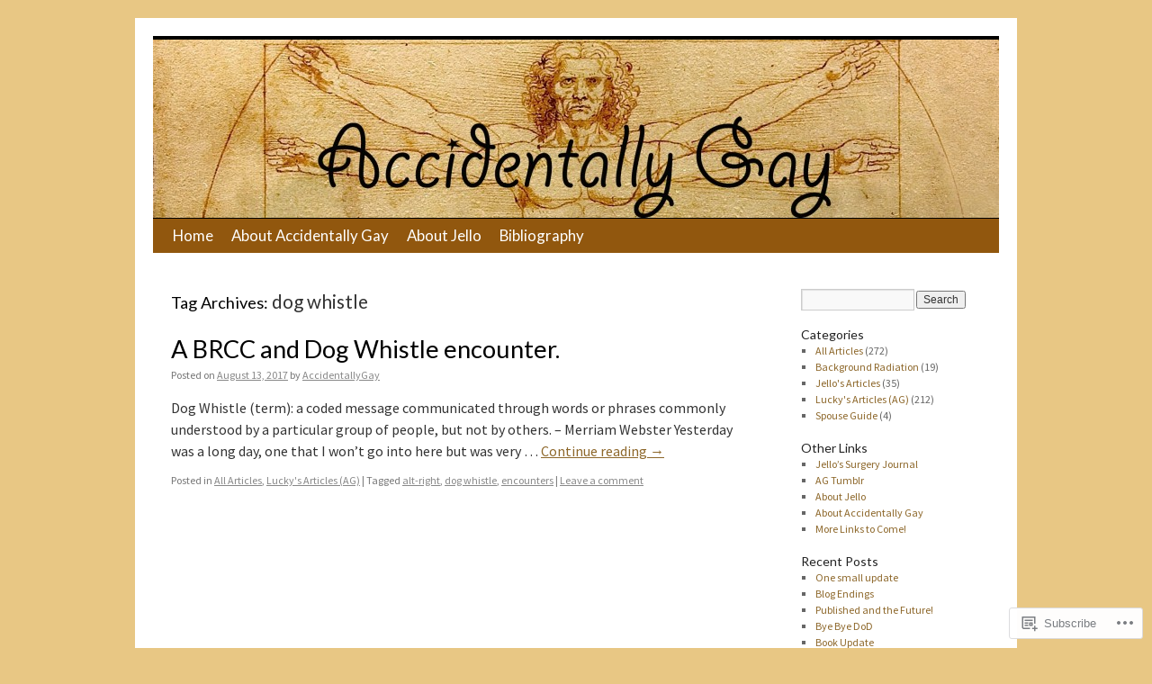

--- FILE ---
content_type: text/html; charset=UTF-8
request_url: https://accidentallygay.com/tag/dog-whistle/
body_size: 22055
content:
<!DOCTYPE html>
<html lang="en">
<head>
<meta charset="UTF-8" />
<title>
dog whistle | Accidently Gay</title>
<link rel="profile" href="https://gmpg.org/xfn/11" />
<link rel="stylesheet" type="text/css" media="all" href="https://s0.wp.com/wp-content/themes/pub/twentyten/style.css?m=1659017451i&amp;ver=20190507" />
<link rel="pingback" href="https://accidentallygay.com/xmlrpc.php">
<script type="text/javascript">
  WebFontConfig = {"google":{"families":["Source+Sans+Pro:r,i,b,bi:latin,latin-ext","Lato:r:latin,latin-ext"]},"api_url":"https:\/\/fonts-api.wp.com\/css"};
  (function() {
    var wf = document.createElement('script');
    wf.src = '/wp-content/plugins/custom-fonts/js/webfont.js';
    wf.type = 'text/javascript';
    wf.async = 'true';
    var s = document.getElementsByTagName('script')[0];
    s.parentNode.insertBefore(wf, s);
	})();
</script><style id="jetpack-custom-fonts-css">.wf-active #site-title{font-family:"Lato",sans-serif;font-style:normal;font-weight:400}.wf-active #site-title{font-size:39px;font-style:normal;font-weight:400}.wf-active #site-title a{font-weight:400;font-style:normal}.wf-active .pingback a.url, .wf-active body{font-family:"Source Sans Pro",sans-serif}.wf-active #cancel-comment-reply-link, .wf-active #site-info, .wf-active #wp-calendar, .wf-active .comment-body thead th, .wf-active .comment-body tr th, .wf-active .comment-meta, .wf-active .entry-content label, .wf-active .entry-content thead th, .wf-active .entry-content tr th, .wf-active .entry-meta, .wf-active .entry-utility, .wf-active .form-allowed-tags, .wf-active .pingback p, .wf-active .reply, .wf-active .wp-caption-text{font-family:"Source Sans Pro",sans-serif}.wf-active h1, .wf-active h2, .wf-active h3, .wf-active h4, .wf-active h5, .wf-active h6{font-weight:400;font-family:"Lato",sans-serif;font-style:normal}.wf-active .page-title span{font-family:"Lato",sans-serif;font-style:normal;font-weight:400}.wf-active #access .menu, .wf-active #access div.menu ul, .wf-active #respond label, .wf-active .entry-title, .wf-active .navigation, .wf-active .page-title, .wf-active .widget-title, .wf-active h3#comments-title, .wf-active h3#reply-title{font-family:"Lato",sans-serif;font-style:normal;font-weight:400}.wf-active #access .menu-header, .wf-active div.menu{font-size:16.9px;font-style:normal;font-weight:400}.wf-active .page-title{font-size:18.2px;font-weight:400;font-style:normal}.wf-active .page-title span{font-size:20.8px;font-style:normal;font-weight:400}.wf-active #content .entry-title{font-size:27.3px;font-weight:400;font-style:normal}.wf-active .navigation{font-size:15.6px;font-style:normal;font-weight:400}.wf-active h3#comments-title, .wf-active h3#reply-title{font-size:26px;font-weight:400;font-style:normal}.wf-active #respond label{font-size:15.6px;font-style:normal;font-weight:400}.wf-active .widget-title{font-weight:400;font-style:normal}</style>
<meta name='robots' content='max-image-preview:large' />

<!-- Async WordPress.com Remote Login -->
<script id="wpcom_remote_login_js">
var wpcom_remote_login_extra_auth = '';
function wpcom_remote_login_remove_dom_node_id( element_id ) {
	var dom_node = document.getElementById( element_id );
	if ( dom_node ) { dom_node.parentNode.removeChild( dom_node ); }
}
function wpcom_remote_login_remove_dom_node_classes( class_name ) {
	var dom_nodes = document.querySelectorAll( '.' + class_name );
	for ( var i = 0; i < dom_nodes.length; i++ ) {
		dom_nodes[ i ].parentNode.removeChild( dom_nodes[ i ] );
	}
}
function wpcom_remote_login_final_cleanup() {
	wpcom_remote_login_remove_dom_node_classes( "wpcom_remote_login_msg" );
	wpcom_remote_login_remove_dom_node_id( "wpcom_remote_login_key" );
	wpcom_remote_login_remove_dom_node_id( "wpcom_remote_login_validate" );
	wpcom_remote_login_remove_dom_node_id( "wpcom_remote_login_js" );
	wpcom_remote_login_remove_dom_node_id( "wpcom_request_access_iframe" );
	wpcom_remote_login_remove_dom_node_id( "wpcom_request_access_styles" );
}

// Watch for messages back from the remote login
window.addEventListener( "message", function( e ) {
	if ( e.origin === "https://r-login.wordpress.com" ) {
		var data = {};
		try {
			data = JSON.parse( e.data );
		} catch( e ) {
			wpcom_remote_login_final_cleanup();
			return;
		}

		if ( data.msg === 'LOGIN' ) {
			// Clean up the login check iframe
			wpcom_remote_login_remove_dom_node_id( "wpcom_remote_login_key" );

			var id_regex = new RegExp( /^[0-9]+$/ );
			var token_regex = new RegExp( /^.*|.*|.*$/ );
			if (
				token_regex.test( data.token )
				&& id_regex.test( data.wpcomid )
			) {
				// We have everything we need to ask for a login
				var script = document.createElement( "script" );
				script.setAttribute( "id", "wpcom_remote_login_validate" );
				script.src = '/remote-login.php?wpcom_remote_login=validate'
					+ '&wpcomid=' + data.wpcomid
					+ '&token=' + encodeURIComponent( data.token )
					+ '&host=' + window.location.protocol
					+ '//' + window.location.hostname
					+ '&postid=1327'
					+ '&is_singular=';
				document.body.appendChild( script );
			}

			return;
		}

		// Safari ITP, not logged in, so redirect
		if ( data.msg === 'LOGIN-REDIRECT' ) {
			window.location = 'https://wordpress.com/log-in?redirect_to=' + window.location.href;
			return;
		}

		// Safari ITP, storage access failed, remove the request
		if ( data.msg === 'LOGIN-REMOVE' ) {
			var css_zap = 'html { -webkit-transition: margin-top 1s; transition: margin-top 1s; } /* 9001 */ html { margin-top: 0 !important; } * html body { margin-top: 0 !important; } @media screen and ( max-width: 782px ) { html { margin-top: 0 !important; } * html body { margin-top: 0 !important; } }';
			var style_zap = document.createElement( 'style' );
			style_zap.type = 'text/css';
			style_zap.appendChild( document.createTextNode( css_zap ) );
			document.body.appendChild( style_zap );

			var e = document.getElementById( 'wpcom_request_access_iframe' );
			e.parentNode.removeChild( e );

			document.cookie = 'wordpress_com_login_access=denied; path=/; max-age=31536000';

			return;
		}

		// Safari ITP
		if ( data.msg === 'REQUEST_ACCESS' ) {
			console.log( 'request access: safari' );

			// Check ITP iframe enable/disable knob
			if ( wpcom_remote_login_extra_auth !== 'safari_itp_iframe' ) {
				return;
			}

			// If we are in a "private window" there is no ITP.
			var private_window = false;
			try {
				var opendb = window.openDatabase( null, null, null, null );
			} catch( e ) {
				private_window = true;
			}

			if ( private_window ) {
				console.log( 'private window' );
				return;
			}

			var iframe = document.createElement( 'iframe' );
			iframe.id = 'wpcom_request_access_iframe';
			iframe.setAttribute( 'scrolling', 'no' );
			iframe.setAttribute( 'sandbox', 'allow-storage-access-by-user-activation allow-scripts allow-same-origin allow-top-navigation-by-user-activation' );
			iframe.src = 'https://r-login.wordpress.com/remote-login.php?wpcom_remote_login=request_access&origin=' + encodeURIComponent( data.origin ) + '&wpcomid=' + encodeURIComponent( data.wpcomid );

			var css = 'html { -webkit-transition: margin-top 1s; transition: margin-top 1s; } /* 9001 */ html { margin-top: 46px !important; } * html body { margin-top: 46px !important; } @media screen and ( max-width: 660px ) { html { margin-top: 71px !important; } * html body { margin-top: 71px !important; } #wpcom_request_access_iframe { display: block; height: 71px !important; } } #wpcom_request_access_iframe { border: 0px; height: 46px; position: fixed; top: 0; left: 0; width: 100%; min-width: 100%; z-index: 99999; background: #23282d; } ';

			var style = document.createElement( 'style' );
			style.type = 'text/css';
			style.id = 'wpcom_request_access_styles';
			style.appendChild( document.createTextNode( css ) );
			document.body.appendChild( style );

			document.body.appendChild( iframe );
		}

		if ( data.msg === 'DONE' ) {
			wpcom_remote_login_final_cleanup();
		}
	}
}, false );

// Inject the remote login iframe after the page has had a chance to load
// more critical resources
window.addEventListener( "DOMContentLoaded", function( e ) {
	var iframe = document.createElement( "iframe" );
	iframe.style.display = "none";
	iframe.setAttribute( "scrolling", "no" );
	iframe.setAttribute( "id", "wpcom_remote_login_key" );
	iframe.src = "https://r-login.wordpress.com/remote-login.php"
		+ "?wpcom_remote_login=key"
		+ "&origin=aHR0cHM6Ly9hY2NpZGVudGFsbHlnYXkuY29t"
		+ "&wpcomid=57773100"
		+ "&time=" + Math.floor( Date.now() / 1000 );
	document.body.appendChild( iframe );
}, false );
</script>
<link rel='dns-prefetch' href='//s0.wp.com' />
<link rel="alternate" type="application/rss+xml" title="Accidently Gay &raquo; Feed" href="https://accidentallygay.com/feed/" />
<link rel="alternate" type="application/rss+xml" title="Accidently Gay &raquo; Comments Feed" href="https://accidentallygay.com/comments/feed/" />
<link rel="alternate" type="application/rss+xml" title="Accidently Gay &raquo; dog whistle Tag Feed" href="https://accidentallygay.com/tag/dog-whistle/feed/" />
	<script type="text/javascript">
		/* <![CDATA[ */
		function addLoadEvent(func) {
			var oldonload = window.onload;
			if (typeof window.onload != 'function') {
				window.onload = func;
			} else {
				window.onload = function () {
					oldonload();
					func();
				}
			}
		}
		/* ]]> */
	</script>
	<style id='wp-emoji-styles-inline-css'>

	img.wp-smiley, img.emoji {
		display: inline !important;
		border: none !important;
		box-shadow: none !important;
		height: 1em !important;
		width: 1em !important;
		margin: 0 0.07em !important;
		vertical-align: -0.1em !important;
		background: none !important;
		padding: 0 !important;
	}
/*# sourceURL=wp-emoji-styles-inline-css */
</style>
<link crossorigin='anonymous' rel='stylesheet' id='all-css-2-1' href='/wp-content/plugins/gutenberg-core/v22.2.0/build/styles/block-library/style.css?m=1764855221i&cssminify=yes' type='text/css' media='all' />
<style id='wp-block-library-inline-css'>
.has-text-align-justify {
	text-align:justify;
}
.has-text-align-justify{text-align:justify;}

/*# sourceURL=wp-block-library-inline-css */
</style><style id='global-styles-inline-css'>
:root{--wp--preset--aspect-ratio--square: 1;--wp--preset--aspect-ratio--4-3: 4/3;--wp--preset--aspect-ratio--3-4: 3/4;--wp--preset--aspect-ratio--3-2: 3/2;--wp--preset--aspect-ratio--2-3: 2/3;--wp--preset--aspect-ratio--16-9: 16/9;--wp--preset--aspect-ratio--9-16: 9/16;--wp--preset--color--black: #000;--wp--preset--color--cyan-bluish-gray: #abb8c3;--wp--preset--color--white: #fff;--wp--preset--color--pale-pink: #f78da7;--wp--preset--color--vivid-red: #cf2e2e;--wp--preset--color--luminous-vivid-orange: #ff6900;--wp--preset--color--luminous-vivid-amber: #fcb900;--wp--preset--color--light-green-cyan: #7bdcb5;--wp--preset--color--vivid-green-cyan: #00d084;--wp--preset--color--pale-cyan-blue: #8ed1fc;--wp--preset--color--vivid-cyan-blue: #0693e3;--wp--preset--color--vivid-purple: #9b51e0;--wp--preset--color--blue: #0066cc;--wp--preset--color--medium-gray: #666;--wp--preset--color--light-gray: #f1f1f1;--wp--preset--gradient--vivid-cyan-blue-to-vivid-purple: linear-gradient(135deg,rgb(6,147,227) 0%,rgb(155,81,224) 100%);--wp--preset--gradient--light-green-cyan-to-vivid-green-cyan: linear-gradient(135deg,rgb(122,220,180) 0%,rgb(0,208,130) 100%);--wp--preset--gradient--luminous-vivid-amber-to-luminous-vivid-orange: linear-gradient(135deg,rgb(252,185,0) 0%,rgb(255,105,0) 100%);--wp--preset--gradient--luminous-vivid-orange-to-vivid-red: linear-gradient(135deg,rgb(255,105,0) 0%,rgb(207,46,46) 100%);--wp--preset--gradient--very-light-gray-to-cyan-bluish-gray: linear-gradient(135deg,rgb(238,238,238) 0%,rgb(169,184,195) 100%);--wp--preset--gradient--cool-to-warm-spectrum: linear-gradient(135deg,rgb(74,234,220) 0%,rgb(151,120,209) 20%,rgb(207,42,186) 40%,rgb(238,44,130) 60%,rgb(251,105,98) 80%,rgb(254,248,76) 100%);--wp--preset--gradient--blush-light-purple: linear-gradient(135deg,rgb(255,206,236) 0%,rgb(152,150,240) 100%);--wp--preset--gradient--blush-bordeaux: linear-gradient(135deg,rgb(254,205,165) 0%,rgb(254,45,45) 50%,rgb(107,0,62) 100%);--wp--preset--gradient--luminous-dusk: linear-gradient(135deg,rgb(255,203,112) 0%,rgb(199,81,192) 50%,rgb(65,88,208) 100%);--wp--preset--gradient--pale-ocean: linear-gradient(135deg,rgb(255,245,203) 0%,rgb(182,227,212) 50%,rgb(51,167,181) 100%);--wp--preset--gradient--electric-grass: linear-gradient(135deg,rgb(202,248,128) 0%,rgb(113,206,126) 100%);--wp--preset--gradient--midnight: linear-gradient(135deg,rgb(2,3,129) 0%,rgb(40,116,252) 100%);--wp--preset--font-size--small: 13px;--wp--preset--font-size--medium: 20px;--wp--preset--font-size--large: 36px;--wp--preset--font-size--x-large: 42px;--wp--preset--font-family--albert-sans: 'Albert Sans', sans-serif;--wp--preset--font-family--alegreya: Alegreya, serif;--wp--preset--font-family--arvo: Arvo, serif;--wp--preset--font-family--bodoni-moda: 'Bodoni Moda', serif;--wp--preset--font-family--bricolage-grotesque: 'Bricolage Grotesque', sans-serif;--wp--preset--font-family--cabin: Cabin, sans-serif;--wp--preset--font-family--chivo: Chivo, sans-serif;--wp--preset--font-family--commissioner: Commissioner, sans-serif;--wp--preset--font-family--cormorant: Cormorant, serif;--wp--preset--font-family--courier-prime: 'Courier Prime', monospace;--wp--preset--font-family--crimson-pro: 'Crimson Pro', serif;--wp--preset--font-family--dm-mono: 'DM Mono', monospace;--wp--preset--font-family--dm-sans: 'DM Sans', sans-serif;--wp--preset--font-family--dm-serif-display: 'DM Serif Display', serif;--wp--preset--font-family--domine: Domine, serif;--wp--preset--font-family--eb-garamond: 'EB Garamond', serif;--wp--preset--font-family--epilogue: Epilogue, sans-serif;--wp--preset--font-family--fahkwang: Fahkwang, sans-serif;--wp--preset--font-family--figtree: Figtree, sans-serif;--wp--preset--font-family--fira-sans: 'Fira Sans', sans-serif;--wp--preset--font-family--fjalla-one: 'Fjalla One', sans-serif;--wp--preset--font-family--fraunces: Fraunces, serif;--wp--preset--font-family--gabarito: Gabarito, system-ui;--wp--preset--font-family--ibm-plex-mono: 'IBM Plex Mono', monospace;--wp--preset--font-family--ibm-plex-sans: 'IBM Plex Sans', sans-serif;--wp--preset--font-family--ibarra-real-nova: 'Ibarra Real Nova', serif;--wp--preset--font-family--instrument-serif: 'Instrument Serif', serif;--wp--preset--font-family--inter: Inter, sans-serif;--wp--preset--font-family--josefin-sans: 'Josefin Sans', sans-serif;--wp--preset--font-family--jost: Jost, sans-serif;--wp--preset--font-family--libre-baskerville: 'Libre Baskerville', serif;--wp--preset--font-family--libre-franklin: 'Libre Franklin', sans-serif;--wp--preset--font-family--literata: Literata, serif;--wp--preset--font-family--lora: Lora, serif;--wp--preset--font-family--merriweather: Merriweather, serif;--wp--preset--font-family--montserrat: Montserrat, sans-serif;--wp--preset--font-family--newsreader: Newsreader, serif;--wp--preset--font-family--noto-sans-mono: 'Noto Sans Mono', sans-serif;--wp--preset--font-family--nunito: Nunito, sans-serif;--wp--preset--font-family--open-sans: 'Open Sans', sans-serif;--wp--preset--font-family--overpass: Overpass, sans-serif;--wp--preset--font-family--pt-serif: 'PT Serif', serif;--wp--preset--font-family--petrona: Petrona, serif;--wp--preset--font-family--piazzolla: Piazzolla, serif;--wp--preset--font-family--playfair-display: 'Playfair Display', serif;--wp--preset--font-family--plus-jakarta-sans: 'Plus Jakarta Sans', sans-serif;--wp--preset--font-family--poppins: Poppins, sans-serif;--wp--preset--font-family--raleway: Raleway, sans-serif;--wp--preset--font-family--roboto: Roboto, sans-serif;--wp--preset--font-family--roboto-slab: 'Roboto Slab', serif;--wp--preset--font-family--rubik: Rubik, sans-serif;--wp--preset--font-family--rufina: Rufina, serif;--wp--preset--font-family--sora: Sora, sans-serif;--wp--preset--font-family--source-sans-3: 'Source Sans 3', sans-serif;--wp--preset--font-family--source-serif-4: 'Source Serif 4', serif;--wp--preset--font-family--space-mono: 'Space Mono', monospace;--wp--preset--font-family--syne: Syne, sans-serif;--wp--preset--font-family--texturina: Texturina, serif;--wp--preset--font-family--urbanist: Urbanist, sans-serif;--wp--preset--font-family--work-sans: 'Work Sans', sans-serif;--wp--preset--spacing--20: 0.44rem;--wp--preset--spacing--30: 0.67rem;--wp--preset--spacing--40: 1rem;--wp--preset--spacing--50: 1.5rem;--wp--preset--spacing--60: 2.25rem;--wp--preset--spacing--70: 3.38rem;--wp--preset--spacing--80: 5.06rem;--wp--preset--shadow--natural: 6px 6px 9px rgba(0, 0, 0, 0.2);--wp--preset--shadow--deep: 12px 12px 50px rgba(0, 0, 0, 0.4);--wp--preset--shadow--sharp: 6px 6px 0px rgba(0, 0, 0, 0.2);--wp--preset--shadow--outlined: 6px 6px 0px -3px rgb(255, 255, 255), 6px 6px rgb(0, 0, 0);--wp--preset--shadow--crisp: 6px 6px 0px rgb(0, 0, 0);}:where(.is-layout-flex){gap: 0.5em;}:where(.is-layout-grid){gap: 0.5em;}body .is-layout-flex{display: flex;}.is-layout-flex{flex-wrap: wrap;align-items: center;}.is-layout-flex > :is(*, div){margin: 0;}body .is-layout-grid{display: grid;}.is-layout-grid > :is(*, div){margin: 0;}:where(.wp-block-columns.is-layout-flex){gap: 2em;}:where(.wp-block-columns.is-layout-grid){gap: 2em;}:where(.wp-block-post-template.is-layout-flex){gap: 1.25em;}:where(.wp-block-post-template.is-layout-grid){gap: 1.25em;}.has-black-color{color: var(--wp--preset--color--black) !important;}.has-cyan-bluish-gray-color{color: var(--wp--preset--color--cyan-bluish-gray) !important;}.has-white-color{color: var(--wp--preset--color--white) !important;}.has-pale-pink-color{color: var(--wp--preset--color--pale-pink) !important;}.has-vivid-red-color{color: var(--wp--preset--color--vivid-red) !important;}.has-luminous-vivid-orange-color{color: var(--wp--preset--color--luminous-vivid-orange) !important;}.has-luminous-vivid-amber-color{color: var(--wp--preset--color--luminous-vivid-amber) !important;}.has-light-green-cyan-color{color: var(--wp--preset--color--light-green-cyan) !important;}.has-vivid-green-cyan-color{color: var(--wp--preset--color--vivid-green-cyan) !important;}.has-pale-cyan-blue-color{color: var(--wp--preset--color--pale-cyan-blue) !important;}.has-vivid-cyan-blue-color{color: var(--wp--preset--color--vivid-cyan-blue) !important;}.has-vivid-purple-color{color: var(--wp--preset--color--vivid-purple) !important;}.has-black-background-color{background-color: var(--wp--preset--color--black) !important;}.has-cyan-bluish-gray-background-color{background-color: var(--wp--preset--color--cyan-bluish-gray) !important;}.has-white-background-color{background-color: var(--wp--preset--color--white) !important;}.has-pale-pink-background-color{background-color: var(--wp--preset--color--pale-pink) !important;}.has-vivid-red-background-color{background-color: var(--wp--preset--color--vivid-red) !important;}.has-luminous-vivid-orange-background-color{background-color: var(--wp--preset--color--luminous-vivid-orange) !important;}.has-luminous-vivid-amber-background-color{background-color: var(--wp--preset--color--luminous-vivid-amber) !important;}.has-light-green-cyan-background-color{background-color: var(--wp--preset--color--light-green-cyan) !important;}.has-vivid-green-cyan-background-color{background-color: var(--wp--preset--color--vivid-green-cyan) !important;}.has-pale-cyan-blue-background-color{background-color: var(--wp--preset--color--pale-cyan-blue) !important;}.has-vivid-cyan-blue-background-color{background-color: var(--wp--preset--color--vivid-cyan-blue) !important;}.has-vivid-purple-background-color{background-color: var(--wp--preset--color--vivid-purple) !important;}.has-black-border-color{border-color: var(--wp--preset--color--black) !important;}.has-cyan-bluish-gray-border-color{border-color: var(--wp--preset--color--cyan-bluish-gray) !important;}.has-white-border-color{border-color: var(--wp--preset--color--white) !important;}.has-pale-pink-border-color{border-color: var(--wp--preset--color--pale-pink) !important;}.has-vivid-red-border-color{border-color: var(--wp--preset--color--vivid-red) !important;}.has-luminous-vivid-orange-border-color{border-color: var(--wp--preset--color--luminous-vivid-orange) !important;}.has-luminous-vivid-amber-border-color{border-color: var(--wp--preset--color--luminous-vivid-amber) !important;}.has-light-green-cyan-border-color{border-color: var(--wp--preset--color--light-green-cyan) !important;}.has-vivid-green-cyan-border-color{border-color: var(--wp--preset--color--vivid-green-cyan) !important;}.has-pale-cyan-blue-border-color{border-color: var(--wp--preset--color--pale-cyan-blue) !important;}.has-vivid-cyan-blue-border-color{border-color: var(--wp--preset--color--vivid-cyan-blue) !important;}.has-vivid-purple-border-color{border-color: var(--wp--preset--color--vivid-purple) !important;}.has-vivid-cyan-blue-to-vivid-purple-gradient-background{background: var(--wp--preset--gradient--vivid-cyan-blue-to-vivid-purple) !important;}.has-light-green-cyan-to-vivid-green-cyan-gradient-background{background: var(--wp--preset--gradient--light-green-cyan-to-vivid-green-cyan) !important;}.has-luminous-vivid-amber-to-luminous-vivid-orange-gradient-background{background: var(--wp--preset--gradient--luminous-vivid-amber-to-luminous-vivid-orange) !important;}.has-luminous-vivid-orange-to-vivid-red-gradient-background{background: var(--wp--preset--gradient--luminous-vivid-orange-to-vivid-red) !important;}.has-very-light-gray-to-cyan-bluish-gray-gradient-background{background: var(--wp--preset--gradient--very-light-gray-to-cyan-bluish-gray) !important;}.has-cool-to-warm-spectrum-gradient-background{background: var(--wp--preset--gradient--cool-to-warm-spectrum) !important;}.has-blush-light-purple-gradient-background{background: var(--wp--preset--gradient--blush-light-purple) !important;}.has-blush-bordeaux-gradient-background{background: var(--wp--preset--gradient--blush-bordeaux) !important;}.has-luminous-dusk-gradient-background{background: var(--wp--preset--gradient--luminous-dusk) !important;}.has-pale-ocean-gradient-background{background: var(--wp--preset--gradient--pale-ocean) !important;}.has-electric-grass-gradient-background{background: var(--wp--preset--gradient--electric-grass) !important;}.has-midnight-gradient-background{background: var(--wp--preset--gradient--midnight) !important;}.has-small-font-size{font-size: var(--wp--preset--font-size--small) !important;}.has-medium-font-size{font-size: var(--wp--preset--font-size--medium) !important;}.has-large-font-size{font-size: var(--wp--preset--font-size--large) !important;}.has-x-large-font-size{font-size: var(--wp--preset--font-size--x-large) !important;}.has-albert-sans-font-family{font-family: var(--wp--preset--font-family--albert-sans) !important;}.has-alegreya-font-family{font-family: var(--wp--preset--font-family--alegreya) !important;}.has-arvo-font-family{font-family: var(--wp--preset--font-family--arvo) !important;}.has-bodoni-moda-font-family{font-family: var(--wp--preset--font-family--bodoni-moda) !important;}.has-bricolage-grotesque-font-family{font-family: var(--wp--preset--font-family--bricolage-grotesque) !important;}.has-cabin-font-family{font-family: var(--wp--preset--font-family--cabin) !important;}.has-chivo-font-family{font-family: var(--wp--preset--font-family--chivo) !important;}.has-commissioner-font-family{font-family: var(--wp--preset--font-family--commissioner) !important;}.has-cormorant-font-family{font-family: var(--wp--preset--font-family--cormorant) !important;}.has-courier-prime-font-family{font-family: var(--wp--preset--font-family--courier-prime) !important;}.has-crimson-pro-font-family{font-family: var(--wp--preset--font-family--crimson-pro) !important;}.has-dm-mono-font-family{font-family: var(--wp--preset--font-family--dm-mono) !important;}.has-dm-sans-font-family{font-family: var(--wp--preset--font-family--dm-sans) !important;}.has-dm-serif-display-font-family{font-family: var(--wp--preset--font-family--dm-serif-display) !important;}.has-domine-font-family{font-family: var(--wp--preset--font-family--domine) !important;}.has-eb-garamond-font-family{font-family: var(--wp--preset--font-family--eb-garamond) !important;}.has-epilogue-font-family{font-family: var(--wp--preset--font-family--epilogue) !important;}.has-fahkwang-font-family{font-family: var(--wp--preset--font-family--fahkwang) !important;}.has-figtree-font-family{font-family: var(--wp--preset--font-family--figtree) !important;}.has-fira-sans-font-family{font-family: var(--wp--preset--font-family--fira-sans) !important;}.has-fjalla-one-font-family{font-family: var(--wp--preset--font-family--fjalla-one) !important;}.has-fraunces-font-family{font-family: var(--wp--preset--font-family--fraunces) !important;}.has-gabarito-font-family{font-family: var(--wp--preset--font-family--gabarito) !important;}.has-ibm-plex-mono-font-family{font-family: var(--wp--preset--font-family--ibm-plex-mono) !important;}.has-ibm-plex-sans-font-family{font-family: var(--wp--preset--font-family--ibm-plex-sans) !important;}.has-ibarra-real-nova-font-family{font-family: var(--wp--preset--font-family--ibarra-real-nova) !important;}.has-instrument-serif-font-family{font-family: var(--wp--preset--font-family--instrument-serif) !important;}.has-inter-font-family{font-family: var(--wp--preset--font-family--inter) !important;}.has-josefin-sans-font-family{font-family: var(--wp--preset--font-family--josefin-sans) !important;}.has-jost-font-family{font-family: var(--wp--preset--font-family--jost) !important;}.has-libre-baskerville-font-family{font-family: var(--wp--preset--font-family--libre-baskerville) !important;}.has-libre-franklin-font-family{font-family: var(--wp--preset--font-family--libre-franklin) !important;}.has-literata-font-family{font-family: var(--wp--preset--font-family--literata) !important;}.has-lora-font-family{font-family: var(--wp--preset--font-family--lora) !important;}.has-merriweather-font-family{font-family: var(--wp--preset--font-family--merriweather) !important;}.has-montserrat-font-family{font-family: var(--wp--preset--font-family--montserrat) !important;}.has-newsreader-font-family{font-family: var(--wp--preset--font-family--newsreader) !important;}.has-noto-sans-mono-font-family{font-family: var(--wp--preset--font-family--noto-sans-mono) !important;}.has-nunito-font-family{font-family: var(--wp--preset--font-family--nunito) !important;}.has-open-sans-font-family{font-family: var(--wp--preset--font-family--open-sans) !important;}.has-overpass-font-family{font-family: var(--wp--preset--font-family--overpass) !important;}.has-pt-serif-font-family{font-family: var(--wp--preset--font-family--pt-serif) !important;}.has-petrona-font-family{font-family: var(--wp--preset--font-family--petrona) !important;}.has-piazzolla-font-family{font-family: var(--wp--preset--font-family--piazzolla) !important;}.has-playfair-display-font-family{font-family: var(--wp--preset--font-family--playfair-display) !important;}.has-plus-jakarta-sans-font-family{font-family: var(--wp--preset--font-family--plus-jakarta-sans) !important;}.has-poppins-font-family{font-family: var(--wp--preset--font-family--poppins) !important;}.has-raleway-font-family{font-family: var(--wp--preset--font-family--raleway) !important;}.has-roboto-font-family{font-family: var(--wp--preset--font-family--roboto) !important;}.has-roboto-slab-font-family{font-family: var(--wp--preset--font-family--roboto-slab) !important;}.has-rubik-font-family{font-family: var(--wp--preset--font-family--rubik) !important;}.has-rufina-font-family{font-family: var(--wp--preset--font-family--rufina) !important;}.has-sora-font-family{font-family: var(--wp--preset--font-family--sora) !important;}.has-source-sans-3-font-family{font-family: var(--wp--preset--font-family--source-sans-3) !important;}.has-source-serif-4-font-family{font-family: var(--wp--preset--font-family--source-serif-4) !important;}.has-space-mono-font-family{font-family: var(--wp--preset--font-family--space-mono) !important;}.has-syne-font-family{font-family: var(--wp--preset--font-family--syne) !important;}.has-texturina-font-family{font-family: var(--wp--preset--font-family--texturina) !important;}.has-urbanist-font-family{font-family: var(--wp--preset--font-family--urbanist) !important;}.has-work-sans-font-family{font-family: var(--wp--preset--font-family--work-sans) !important;}
/*# sourceURL=global-styles-inline-css */
</style>

<style id='classic-theme-styles-inline-css'>
/*! This file is auto-generated */
.wp-block-button__link{color:#fff;background-color:#32373c;border-radius:9999px;box-shadow:none;text-decoration:none;padding:calc(.667em + 2px) calc(1.333em + 2px);font-size:1.125em}.wp-block-file__button{background:#32373c;color:#fff;text-decoration:none}
/*# sourceURL=/wp-includes/css/classic-themes.min.css */
</style>
<link crossorigin='anonymous' rel='stylesheet' id='all-css-4-1' href='/_static/??-eJyNT0kOwjAM/BCu1YKgHBBv6WJCIGmi2KX095giNiFVXCx7NIsHhwhN6IQ6weh6YzvGJtQuNGfGIsvLLAe2PjqCRJdsha1leTGAZXSUNcwL/DDyPby9EinuYyV3hqfWVuTIK21ONtjWkKicnzsIXeclUWOgrmMiZtDpbe9BjprFP7oHjLGvUQYFRkXx0ek/7lQcpsy5pxKpqdHVTFXe55zIUAB9pRIbuq8DDq6y6S7d+12+LvNyWRTbzekGiYipTQ==&cssminify=yes' type='text/css' media='all' />
<style id='jetpack-global-styles-frontend-style-inline-css'>
:root { --font-headings: unset; --font-base: unset; --font-headings-default: -apple-system,BlinkMacSystemFont,"Segoe UI",Roboto,Oxygen-Sans,Ubuntu,Cantarell,"Helvetica Neue",sans-serif; --font-base-default: -apple-system,BlinkMacSystemFont,"Segoe UI",Roboto,Oxygen-Sans,Ubuntu,Cantarell,"Helvetica Neue",sans-serif;}
/*# sourceURL=jetpack-global-styles-frontend-style-inline-css */
</style>
<link crossorigin='anonymous' rel='stylesheet' id='all-css-6-1' href='/wp-content/themes/h4/global.css?m=1420737423i&cssminify=yes' type='text/css' media='all' />
<script type="text/javascript" id="wpcom-actionbar-placeholder-js-extra">
/* <![CDATA[ */
var actionbardata = {"siteID":"57773100","postID":"0","siteURL":"https://accidentallygay.com","xhrURL":"https://accidentallygay.com/wp-admin/admin-ajax.php","nonce":"783c986058","isLoggedIn":"","statusMessage":"","subsEmailDefault":"instantly","proxyScriptUrl":"https://s0.wp.com/wp-content/js/wpcom-proxy-request.js?m=1513050504i&amp;ver=20211021","i18n":{"followedText":"New posts from this site will now appear in your \u003Ca href=\"https://wordpress.com/reader\"\u003EReader\u003C/a\u003E","foldBar":"Collapse this bar","unfoldBar":"Expand this bar","shortLinkCopied":"Shortlink copied to clipboard."}};
//# sourceURL=wpcom-actionbar-placeholder-js-extra
/* ]]> */
</script>
<script type="text/javascript" id="jetpack-mu-wpcom-settings-js-before">
/* <![CDATA[ */
var JETPACK_MU_WPCOM_SETTINGS = {"assetsUrl":"https://s0.wp.com/wp-content/mu-plugins/jetpack-mu-wpcom-plugin/sun/jetpack_vendor/automattic/jetpack-mu-wpcom/src/build/"};
//# sourceURL=jetpack-mu-wpcom-settings-js-before
/* ]]> */
</script>
<script crossorigin='anonymous' type='text/javascript'  src='/wp-content/js/rlt-proxy.js?m=1720530689i'></script>
<script type="text/javascript" id="rlt-proxy-js-after">
/* <![CDATA[ */
	rltInitialize( {"token":null,"iframeOrigins":["https:\/\/widgets.wp.com"]} );
//# sourceURL=rlt-proxy-js-after
/* ]]> */
</script>
<link rel="EditURI" type="application/rsd+xml" title="RSD" href="https://accidentallygay.wordpress.com/xmlrpc.php?rsd" />
<meta name="generator" content="WordPress.com" />

<!-- Jetpack Open Graph Tags -->
<meta property="og:type" content="website" />
<meta property="og:title" content="dog whistle &#8211; Accidently Gay" />
<meta property="og:url" content="https://accidentallygay.com/tag/dog-whistle/" />
<meta property="og:site_name" content="Accidently Gay" />
<meta property="og:image" content="https://secure.gravatar.com/blavatar/0b0e6613e13d4afb37708cff1f5509cda965f39d71c7dc3f39a2e5647fe3aace?s=200&#038;ts=1768032983" />
<meta property="og:image:width" content="200" />
<meta property="og:image:height" content="200" />
<meta property="og:image:alt" content="" />
<meta property="og:locale" content="en_US" />
<meta name="twitter:creator" content="@AccidentallyGay" />
<meta name="twitter:site" content="@AccidentallyGay" />

<!-- End Jetpack Open Graph Tags -->
<link rel="shortcut icon" type="image/x-icon" href="https://secure.gravatar.com/blavatar/0b0e6613e13d4afb37708cff1f5509cda965f39d71c7dc3f39a2e5647fe3aace?s=32" sizes="16x16" />
<link rel="icon" type="image/x-icon" href="https://secure.gravatar.com/blavatar/0b0e6613e13d4afb37708cff1f5509cda965f39d71c7dc3f39a2e5647fe3aace?s=32" sizes="16x16" />
<link rel="apple-touch-icon" href="https://secure.gravatar.com/blavatar/0b0e6613e13d4afb37708cff1f5509cda965f39d71c7dc3f39a2e5647fe3aace?s=114" />
<link rel='openid.server' href='https://accidentallygay.com/?openidserver=1' />
<link rel='openid.delegate' href='https://accidentallygay.com/' />
<link rel="search" type="application/opensearchdescription+xml" href="https://accidentallygay.com/osd.xml" title="Accidently Gay" />
<link rel="search" type="application/opensearchdescription+xml" href="https://s1.wp.com/opensearch.xml" title="WordPress.com" />
<meta name="theme-color" content="#e8c784" />
		<style type="text/css">
			.recentcomments a {
				display: inline !important;
				padding: 0 !important;
				margin: 0 !important;
			}

			table.recentcommentsavatartop img.avatar, table.recentcommentsavatarend img.avatar {
				border: 0px;
				margin: 0;
			}

			table.recentcommentsavatartop a, table.recentcommentsavatarend a {
				border: 0px !important;
				background-color: transparent !important;
			}

			td.recentcommentsavatarend, td.recentcommentsavatartop {
				padding: 0px 0px 1px 0px;
				margin: 0px;
			}

			td.recentcommentstextend {
				border: none !important;
				padding: 0px 0px 2px 10px;
			}

			.rtl td.recentcommentstextend {
				padding: 0px 10px 2px 0px;
			}

			td.recentcommentstexttop {
				border: none;
				padding: 0px 0px 0px 10px;
			}

			.rtl td.recentcommentstexttop {
				padding: 0px 10px 0px 0px;
			}
		</style>
		<meta name="description" content="Posts about dog whistle written by AccidentallyGay" />
		<style type="text/css" id="twentyten-header-css">
					#header {
			    padding: 20px 0 0;
			}
			#site-title,
			#site-description {
				position: absolute !important;
				clip: rect(1px 1px 1px 1px); /* IE6, IE7 */
				clip: rect(1px, 1px, 1px, 1px);
			}
				</style>
	<style type="text/css" id="custom-background-css">
body.custom-background { background-color: #e8c784; }
</style>
	<style type="text/css" id="custom-colors-css">#access ul li.current_page_item > a, #access ul li.current_page_parent > a, #access ul li.current-menu-ancestor > a, #access ul li.current-menu-item > a, #access ul li.current-menu-parent > a { color: #FFFFFF;}
#access li:hover > a, #access ul ul *:hover > a { fg2: #ffffff;}
#access a { color: #FFFFFF;}
.entry-meta a:link, .entry-utility a:link { color: #888888;}
body { background-color: #e8c784;}
#access, #access ul ul a { background-color: #91570e;}
#access li:hover > a, #access ul ul *:hover > a { background-color: #d5b26e;}
a:link, a:visited, .jetpack_widget_social_icons a:visited, .widget_wpcom_social_media_icons_widget a:visited { color: #8D672A;}
.home .sticky { background-color: #d8b57b;}
.home .sticky { background-color: rgba( 216, 181, 123, 0.05 );}
.home .sticky .page-link a { background-color: #d8b57b;}
.home .sticky .page-link a { background-color: rgba( 216, 181, 123, 0.2 );}
a:hover, a:focus, a:active { color: #7C6E40;}
.entry-title a:active, .entry-title a:hover { color: #7C6E40;}
.page-title a:active, .page-title a:hover { color: #7C6E40;}
.entry-meta a:hover, .entry-utility a:hover { color: #7C6E40;}
.navigation a:active, .navigation a:hover { color: #7C6E40;}
.comment-meta a:active, .comment-meta a:hover { color: #7C6E40;}
.reply a:hover, a.comment-edit-link:hover { color: #7C6E40;}
.page-link a:active, .page-link a:hover { color: #7C6E40;}
</style>
<link crossorigin='anonymous' rel='stylesheet' id='all-css-0-3' href='/_static/??-eJyNjM0KgzAQBl9I/ag/lR6KjyK6LhJNNsHN4uuXQuvZ4wzD4EwlRcksGcHK5G11otg4p4n2H0NNMDohzD7SrtDTJT4qUi1wexDiYp4VNB3RlP3V/MX3N4T3o++aun892277AK5vOq4=&cssminify=yes' type='text/css' media='all' />
</head>

<body class="archive tag tag-dog-whistle tag-5694700 custom-background wp-theme-pubtwentyten customizer-styles-applied jetpack-reblog-enabled">
<div id="wrapper" class="hfeed">
	<div id="header">
		<div id="masthead">
			<div id="branding" role="banner">
								<div id="site-title">
					<span>
						<a href="https://accidentallygay.com/" title="Accidently Gay" rel="home">Accidently Gay</a>
					</span>
				</div>
				<div id="site-description">My journey with my husband in my new gay marriage.</div>

									<a class="home-link" href="https://accidentallygay.com/" title="Accidently Gay" rel="home">
						<img src="https://accidentallygay.com/wp-content/uploads/2014/02/cropped-accidentallygay2.jpg" width="940" height="198" alt="" />
					</a>
								</div><!-- #branding -->

			<div id="access" role="navigation">
								<div class="skip-link screen-reader-text"><a href="#content" title="Skip to content">Skip to content</a></div>
				<div class="menu"><ul>
<li ><a href="https://accidentallygay.com/">Home</a></li><li class="page_item page-item-1"><a href="https://accidentallygay.com/about/">About Accidentally Gay</a></li>
<li class="page_item page-item-449"><a href="https://accidentallygay.com/about-jello/">About Jello</a></li>
<li class="page_item page-item-1665"><a href="https://accidentallygay.com/bibliography/">Bibliography</a></li>
</ul></div>
			</div><!-- #access -->
		</div><!-- #masthead -->
	</div><!-- #header -->

	<div id="main">

		<div id="container">
			<div id="content" role="main">

				<h1 class="page-title">Tag Archives: <span>dog whistle</span></h1>

				



	
			<div id="post-1327" class="post-1327 post type-post status-publish format-standard hentry category-all-articles category-luckys-articles-ag tag-alt-right tag-dog-whistle tag-encounters">
			<h2 class="entry-title"><a href="https://accidentallygay.com/2017/08/13/a-brcc-and-dog-whistle-encounter/" rel="bookmark">A BRCC and Dog Whistle&nbsp;encounter.</a></h2>

			<div class="entry-meta">
				<span class="meta-prep meta-prep-author">Posted on</span> <a href="https://accidentallygay.com/2017/08/13/a-brcc-and-dog-whistle-encounter/" title="7:15 am" rel="bookmark"><span class="entry-date">August 13, 2017</span></a> <span class="meta-sep">by</span> <span class="author vcard"><a class="url fn n" href="https://accidentallygay.com/author/accidentallygay/" title="View all posts by AccidentallyGay">AccidentallyGay</a></span>			</div><!-- .entry-meta -->

					<div class="entry-summary">
				<p>Dog Whistle (term): a coded message communicated through words or phrases commonly understood by a particular group of people, but not by others. &#8211; Merriam Webster Yesterday was a long day, one that I won&#8217;t go into here but was very &hellip; <a href="https://accidentallygay.com/2017/08/13/a-brcc-and-dog-whistle-encounter/">Continue reading <span class="meta-nav">&rarr;</span></a></p>
			</div><!-- .entry-summary -->
	
			<div class="entry-utility">
													<span class="cat-links">
						<span class="entry-utility-prep entry-utility-prep-cat-links">Posted in</span> <a href="https://accidentallygay.com/category/all-articles/" rel="category tag">All Articles</a>, <a href="https://accidentallygay.com/category/luckys-articles-ag/" rel="category tag">Lucky's Articles (AG)</a>					</span>
					<span class="meta-sep">|</span>
				
								<span class="tag-links">
					<span class="entry-utility-prep entry-utility-prep-tag-links">Tagged</span> <a href="https://accidentallygay.com/tag/alt-right/" rel="tag">alt-right</a>, <a href="https://accidentallygay.com/tag/dog-whistle/" rel="tag">dog whistle</a>, <a href="https://accidentallygay.com/tag/encounters/" rel="tag">encounters</a>				</span>
				<span class="meta-sep">|</span>
				
				<span class="comments-link"><a href="https://accidentallygay.com/2017/08/13/a-brcc-and-dog-whistle-encounter/#respond">Leave a comment</a></span>

							</div><!-- .entry-utility -->
		</div><!-- #post-1327 -->

		
	

			</div><!-- #content -->
		</div><!-- #container -->


		<div id="primary" class="widget-area" role="complementary">
						<ul class="xoxo">

<li id="search-7" class="widget-container widget_search"><form role="search" method="get" id="searchform" class="searchform" action="https://accidentallygay.com/">
				<div>
					<label class="screen-reader-text" for="s">Search for:</label>
					<input type="text" value="" name="s" id="s" />
					<input type="submit" id="searchsubmit" value="Search" />
				</div>
			</form></li><li id="categories-8" class="widget-container widget_categories"><h3 class="widget-title">Categories</h3>
			<ul>
					<li class="cat-item cat-item-3910"><a href="https://accidentallygay.com/category/all-articles/">All Articles</a> (272)
</li>
	<li class="cat-item cat-item-7600717"><a href="https://accidentallygay.com/category/background-radiation/">Background Radiation</a> (19)
</li>
	<li class="cat-item cat-item-548748737"><a href="https://accidentallygay.com/category/jellos-articles/">Jello&#039;s Articles</a> (35)
</li>
	<li class="cat-item cat-item-548755239"><a href="https://accidentallygay.com/category/luckys-articles-ag/">Lucky&#039;s Articles (AG)</a> (212)
</li>
	<li class="cat-item cat-item-586058659"><a href="https://accidentallygay.com/category/spouse-guide/">Spouse Guide</a> (4)
</li>
			</ul>

			</li><li id="nav_menu-3" class="widget-container widget_nav_menu"><h3 class="widget-title">Other Links</h3><div class="menu-other-sites-container"><ul id="menu-other-sites" class="menu"><li id="menu-item-1152" class="menu-item menu-item-type-custom menu-item-object-custom menu-item-1152"><a href="http://ratneedsadick.tumblr.com">Jello&#8217;s Surgery Journal</a></li>
<li id="menu-item-1153" class="menu-item menu-item-type-custom menu-item-object-custom menu-item-1153"><a href="http://accidentallygay.tumblr.com">AG Tumblr</a></li>
<li id="menu-item-1154" class="menu-item menu-item-type-post_type menu-item-object-page menu-item-1154"><a href="https://accidentallygay.com/about-jello/">About Jello</a></li>
<li id="menu-item-1155" class="menu-item menu-item-type-post_type menu-item-object-page menu-item-1155"><a href="https://accidentallygay.com/about/">About Accidentally Gay</a></li>
<li id="menu-item-1156" class="menu-item menu-item-type-custom menu-item-object-custom menu-item-home menu-item-1156"><a href="http://accidentallygay.com">More Links to Come!</a></li>
</ul></div></li>
		<li id="recent-posts-9" class="widget-container widget_recent_entries">
		<h3 class="widget-title">Recent Posts</h3>
		<ul>
											<li>
					<a href="https://accidentallygay.com/2024/10/26/one-small-update/">One small update</a>
									</li>
											<li>
					<a href="https://accidentallygay.com/2020/01/13/blog-endings/">Blog Endings</a>
									</li>
											<li>
					<a href="https://accidentallygay.com/2019/02/17/published-and-the-future/">Published and the&nbsp;Future!</a>
									</li>
											<li>
					<a href="https://accidentallygay.com/2018/07/05/bye-bye-dod/">Bye Bye DoD</a>
									</li>
											<li>
					<a href="https://accidentallygay.com/2018/05/10/book-update/">Book Update</a>
									</li>
					</ul>

		</li><li id="recent-comments-9" class="widget-container widget_recent_comments"><h3 class="widget-title">Recent Comments</h3>				<table class="recentcommentsavatar" cellspacing="0" cellpadding="0" border="0">
					<tr><td title="AGirlUShouldKnow" class="recentcommentsavatartop" style="height:48px; width:48px;"><a href="http://Talesfromthelittlebluehouse.com" rel="nofollow"><img referrerpolicy="no-referrer" alt='Disaster Unicorn&#039;s avatar' src='https://0.gravatar.com/avatar/30a89a4c52ffef8499e567ef7cc43c2b6826707d1e080ebbe13ad26e4ee352b4?s=48&#038;d=identicon&#038;r=G' srcset='https://0.gravatar.com/avatar/30a89a4c52ffef8499e567ef7cc43c2b6826707d1e080ebbe13ad26e4ee352b4?s=48&#038;d=identicon&#038;r=G 1x, https://0.gravatar.com/avatar/30a89a4c52ffef8499e567ef7cc43c2b6826707d1e080ebbe13ad26e4ee352b4?s=72&#038;d=identicon&#038;r=G 1.5x, https://0.gravatar.com/avatar/30a89a4c52ffef8499e567ef7cc43c2b6826707d1e080ebbe13ad26e4ee352b4?s=96&#038;d=identicon&#038;r=G 2x, https://0.gravatar.com/avatar/30a89a4c52ffef8499e567ef7cc43c2b6826707d1e080ebbe13ad26e4ee352b4?s=144&#038;d=identicon&#038;r=G 3x, https://0.gravatar.com/avatar/30a89a4c52ffef8499e567ef7cc43c2b6826707d1e080ebbe13ad26e4ee352b4?s=192&#038;d=identicon&#038;r=G 4x' class='avatar avatar-48' height='48' width='48' loading='lazy' decoding='async' /></a></td><td class="recentcommentstexttop" style=""><a href="http://Talesfromthelittlebluehouse.com" rel="nofollow">AGirlUShouldKnow</a> on <a href="https://accidentallygay.com/2019/02/17/published-and-the-future/comment-page-1/#comment-2534">Published and the&nbsp;Future!</a></td></tr><tr><td title="Another Closeted Questioning Trans Guy pondering about future relationships" class="recentcommentsavatarend" style="height:48px; width:48px;"><img referrerpolicy="no-referrer" alt='Another Closeted Questioning Trans Guy pondering about future relationships&#039;s avatar' src='https://0.gravatar.com/avatar/05d03901499bfec0dd2ff53db082c914d25e053e567d4213b7f57775a0c4aeaa?s=48&#038;d=identicon&#038;r=G' srcset='https://0.gravatar.com/avatar/05d03901499bfec0dd2ff53db082c914d25e053e567d4213b7f57775a0c4aeaa?s=48&#038;d=identicon&#038;r=G 1x, https://0.gravatar.com/avatar/05d03901499bfec0dd2ff53db082c914d25e053e567d4213b7f57775a0c4aeaa?s=72&#038;d=identicon&#038;r=G 1.5x, https://0.gravatar.com/avatar/05d03901499bfec0dd2ff53db082c914d25e053e567d4213b7f57775a0c4aeaa?s=96&#038;d=identicon&#038;r=G 2x, https://0.gravatar.com/avatar/05d03901499bfec0dd2ff53db082c914d25e053e567d4213b7f57775a0c4aeaa?s=144&#038;d=identicon&#038;r=G 3x, https://0.gravatar.com/avatar/05d03901499bfec0dd2ff53db082c914d25e053e567d4213b7f57775a0c4aeaa?s=192&#038;d=identicon&#038;r=G 4x' class='avatar avatar-48' height='48' width='48' loading='lazy' decoding='async' /></td><td class="recentcommentstextend" style="">Another Closeted Que&hellip; on <a href="https://accidentallygay.com/2019/02/17/published-and-the-future/comment-page-1/#comment-2533">Published and the&nbsp;Future!</a></td></tr><tr><td title="Laura Meeks" class="recentcommentsavatarend" style="height:48px; width:48px;"><a href="https://www.flyhighliving.com" rel="nofollow"><img referrerpolicy="no-referrer" alt='Laura Meeks&#039;s avatar' src='https://2.gravatar.com/avatar/8cb7548e00b500898e0e77cf02e7ef764bead227cd028039802b4b9371107adc?s=48&#038;d=identicon&#038;r=G' srcset='https://2.gravatar.com/avatar/8cb7548e00b500898e0e77cf02e7ef764bead227cd028039802b4b9371107adc?s=48&#038;d=identicon&#038;r=G 1x, https://2.gravatar.com/avatar/8cb7548e00b500898e0e77cf02e7ef764bead227cd028039802b4b9371107adc?s=72&#038;d=identicon&#038;r=G 1.5x, https://2.gravatar.com/avatar/8cb7548e00b500898e0e77cf02e7ef764bead227cd028039802b4b9371107adc?s=96&#038;d=identicon&#038;r=G 2x, https://2.gravatar.com/avatar/8cb7548e00b500898e0e77cf02e7ef764bead227cd028039802b4b9371107adc?s=144&#038;d=identicon&#038;r=G 3x, https://2.gravatar.com/avatar/8cb7548e00b500898e0e77cf02e7ef764bead227cd028039802b4b9371107adc?s=192&#038;d=identicon&#038;r=G 4x' class='avatar avatar-48' height='48' width='48' loading='lazy' decoding='async' /></a></td><td class="recentcommentstextend" style=""><a href="https://www.flyhighliving.com" rel="nofollow">Laura Meeks</a> on <a href="https://accidentallygay.com/2017/10/31/25th-anniversary/comment-page-1/#comment-1523">25th Anniversary</a></td></tr><tr><td title="agirlushouldknow" class="recentcommentsavatarend" style="height:48px; width:48px;"><a href="http://notforme800028952.wordpress.com" rel="nofollow"><img referrerpolicy="no-referrer" alt='Disaster Unicorn&#039;s avatar' src='https://0.gravatar.com/avatar/30a89a4c52ffef8499e567ef7cc43c2b6826707d1e080ebbe13ad26e4ee352b4?s=48&#038;d=identicon&#038;r=G' srcset='https://0.gravatar.com/avatar/30a89a4c52ffef8499e567ef7cc43c2b6826707d1e080ebbe13ad26e4ee352b4?s=48&#038;d=identicon&#038;r=G 1x, https://0.gravatar.com/avatar/30a89a4c52ffef8499e567ef7cc43c2b6826707d1e080ebbe13ad26e4ee352b4?s=72&#038;d=identicon&#038;r=G 1.5x, https://0.gravatar.com/avatar/30a89a4c52ffef8499e567ef7cc43c2b6826707d1e080ebbe13ad26e4ee352b4?s=96&#038;d=identicon&#038;r=G 2x, https://0.gravatar.com/avatar/30a89a4c52ffef8499e567ef7cc43c2b6826707d1e080ebbe13ad26e4ee352b4?s=144&#038;d=identicon&#038;r=G 3x, https://0.gravatar.com/avatar/30a89a4c52ffef8499e567ef7cc43c2b6826707d1e080ebbe13ad26e4ee352b4?s=192&#038;d=identicon&#038;r=G 4x' class='avatar avatar-48' height='48' width='48' loading='lazy' decoding='async' /></a></td><td class="recentcommentstextend" style=""><a href="http://notforme800028952.wordpress.com" rel="nofollow">agirlushouldknow</a> on <a href="https://accidentallygay.com/2017/10/31/25th-anniversary/comment-page-1/#comment-1522">25th Anniversary</a></td></tr><tr><td title="Laura Meeks" class="recentcommentsavatarend" style="height:48px; width:48px;"><a href="https://www.flyhighliving.com" rel="nofollow"><img referrerpolicy="no-referrer" alt='Laura Meeks&#039;s avatar' src='https://2.gravatar.com/avatar/8cb7548e00b500898e0e77cf02e7ef764bead227cd028039802b4b9371107adc?s=48&#038;d=identicon&#038;r=G' srcset='https://2.gravatar.com/avatar/8cb7548e00b500898e0e77cf02e7ef764bead227cd028039802b4b9371107adc?s=48&#038;d=identicon&#038;r=G 1x, https://2.gravatar.com/avatar/8cb7548e00b500898e0e77cf02e7ef764bead227cd028039802b4b9371107adc?s=72&#038;d=identicon&#038;r=G 1.5x, https://2.gravatar.com/avatar/8cb7548e00b500898e0e77cf02e7ef764bead227cd028039802b4b9371107adc?s=96&#038;d=identicon&#038;r=G 2x, https://2.gravatar.com/avatar/8cb7548e00b500898e0e77cf02e7ef764bead227cd028039802b4b9371107adc?s=144&#038;d=identicon&#038;r=G 3x, https://2.gravatar.com/avatar/8cb7548e00b500898e0e77cf02e7ef764bead227cd028039802b4b9371107adc?s=192&#038;d=identicon&#038;r=G 4x' class='avatar avatar-48' height='48' width='48' loading='lazy' decoding='async' /></a></td><td class="recentcommentstextend" style=""><a href="https://www.flyhighliving.com" rel="nofollow">Laura Meeks</a> on <a href="https://accidentallygay.com/2017/10/31/25th-anniversary/comment-page-1/#comment-1521">25th Anniversary</a></td></tr>				</table>
				</li><li id="archives-8" class="widget-container widget_archive"><h3 class="widget-title">Archives</h3>		<label class="screen-reader-text" for="archives-dropdown-8">Archives</label>
		<select id="archives-dropdown-8" name="archive-dropdown">
			
			<option value="">Select Month</option>
				<option value='https://accidentallygay.com/2024/10/'> October 2024 &nbsp;(1)</option>
	<option value='https://accidentallygay.com/2020/01/'> January 2020 &nbsp;(1)</option>
	<option value='https://accidentallygay.com/2019/02/'> February 2019 &nbsp;(1)</option>
	<option value='https://accidentallygay.com/2018/07/'> July 2018 &nbsp;(1)</option>
	<option value='https://accidentallygay.com/2018/05/'> May 2018 &nbsp;(2)</option>
	<option value='https://accidentallygay.com/2018/03/'> March 2018 &nbsp;(4)</option>
	<option value='https://accidentallygay.com/2018/02/'> February 2018 &nbsp;(2)</option>
	<option value='https://accidentallygay.com/2018/01/'> January 2018 &nbsp;(2)</option>
	<option value='https://accidentallygay.com/2017/12/'> December 2017 &nbsp;(3)</option>
	<option value='https://accidentallygay.com/2017/11/'> November 2017 &nbsp;(4)</option>
	<option value='https://accidentallygay.com/2017/10/'> October 2017 &nbsp;(5)</option>
	<option value='https://accidentallygay.com/2017/09/'> September 2017 &nbsp;(3)</option>
	<option value='https://accidentallygay.com/2017/08/'> August 2017 &nbsp;(8)</option>
	<option value='https://accidentallygay.com/2017/07/'> July 2017 &nbsp;(8)</option>
	<option value='https://accidentallygay.com/2017/06/'> June 2017 &nbsp;(11)</option>
	<option value='https://accidentallygay.com/2017/05/'> May 2017 &nbsp;(11)</option>
	<option value='https://accidentallygay.com/2017/04/'> April 2017 &nbsp;(7)</option>
	<option value='https://accidentallygay.com/2017/03/'> March 2017 &nbsp;(10)</option>
	<option value='https://accidentallygay.com/2017/02/'> February 2017 &nbsp;(7)</option>
	<option value='https://accidentallygay.com/2017/01/'> January 2017 &nbsp;(11)</option>
	<option value='https://accidentallygay.com/2016/12/'> December 2016 &nbsp;(7)</option>
	<option value='https://accidentallygay.com/2016/11/'> November 2016 &nbsp;(6)</option>
	<option value='https://accidentallygay.com/2016/10/'> October 2016 &nbsp;(1)</option>
	<option value='https://accidentallygay.com/2016/09/'> September 2016 &nbsp;(3)</option>
	<option value='https://accidentallygay.com/2016/08/'> August 2016 &nbsp;(3)</option>
	<option value='https://accidentallygay.com/2016/07/'> July 2016 &nbsp;(4)</option>
	<option value='https://accidentallygay.com/2016/06/'> June 2016 &nbsp;(6)</option>
	<option value='https://accidentallygay.com/2016/05/'> May 2016 &nbsp;(4)</option>
	<option value='https://accidentallygay.com/2016/04/'> April 2016 &nbsp;(5)</option>
	<option value='https://accidentallygay.com/2016/03/'> March 2016 &nbsp;(5)</option>
	<option value='https://accidentallygay.com/2016/02/'> February 2016 &nbsp;(5)</option>
	<option value='https://accidentallygay.com/2016/01/'> January 2016 &nbsp;(7)</option>
	<option value='https://accidentallygay.com/2015/12/'> December 2015 &nbsp;(2)</option>
	<option value='https://accidentallygay.com/2015/11/'> November 2015 &nbsp;(1)</option>
	<option value='https://accidentallygay.com/2015/10/'> October 2015 &nbsp;(5)</option>
	<option value='https://accidentallygay.com/2015/09/'> September 2015 &nbsp;(2)</option>
	<option value='https://accidentallygay.com/2015/08/'> August 2015 &nbsp;(8)</option>
	<option value='https://accidentallygay.com/2015/07/'> July 2015 &nbsp;(2)</option>
	<option value='https://accidentallygay.com/2015/06/'> June 2015 &nbsp;(3)</option>
	<option value='https://accidentallygay.com/2015/05/'> May 2015 &nbsp;(2)</option>
	<option value='https://accidentallygay.com/2015/04/'> April 2015 &nbsp;(2)</option>
	<option value='https://accidentallygay.com/2015/03/'> March 2015 &nbsp;(2)</option>
	<option value='https://accidentallygay.com/2015/02/'> February 2015 &nbsp;(2)</option>
	<option value='https://accidentallygay.com/2015/01/'> January 2015 &nbsp;(5)</option>
	<option value='https://accidentallygay.com/2014/12/'> December 2014 &nbsp;(8)</option>
	<option value='https://accidentallygay.com/2014/11/'> November 2014 &nbsp;(2)</option>
	<option value='https://accidentallygay.com/2014/10/'> October 2014 &nbsp;(3)</option>
	<option value='https://accidentallygay.com/2014/09/'> September 2014 &nbsp;(7)</option>
	<option value='https://accidentallygay.com/2014/08/'> August 2014 &nbsp;(4)</option>
	<option value='https://accidentallygay.com/2014/07/'> July 2014 &nbsp;(4)</option>
	<option value='https://accidentallygay.com/2014/06/'> June 2014 &nbsp;(5)</option>
	<option value='https://accidentallygay.com/2014/05/'> May 2014 &nbsp;(3)</option>
	<option value='https://accidentallygay.com/2014/04/'> April 2014 &nbsp;(5)</option>
	<option value='https://accidentallygay.com/2014/03/'> March 2014 &nbsp;(4)</option>
	<option value='https://accidentallygay.com/2014/02/'> February 2014 &nbsp;(8)</option>
	<option value='https://accidentallygay.com/2014/01/'> January 2014 &nbsp;(4)</option>
	<option value='https://accidentallygay.com/2013/12/'> December 2013 &nbsp;(7)</option>
	<option value='https://accidentallygay.com/2013/11/'> November 2013 &nbsp;(3)</option>
	<option value='https://accidentallygay.com/2013/10/'> October 2013 &nbsp;(8)</option>
	<option value='https://accidentallygay.com/2013/09/'> September 2013 &nbsp;(3)</option>

		</select>

			<script type="text/javascript">
/* <![CDATA[ */

( ( dropdownId ) => {
	const dropdown = document.getElementById( dropdownId );
	function onSelectChange() {
		setTimeout( () => {
			if ( 'escape' === dropdown.dataset.lastkey ) {
				return;
			}
			if ( dropdown.value ) {
				document.location.href = dropdown.value;
			}
		}, 250 );
	}
	function onKeyUp( event ) {
		if ( 'Escape' === event.key ) {
			dropdown.dataset.lastkey = 'escape';
		} else {
			delete dropdown.dataset.lastkey;
		}
	}
	function onClick() {
		delete dropdown.dataset.lastkey;
	}
	dropdown.addEventListener( 'keyup', onKeyUp );
	dropdown.addEventListener( 'click', onClick );
	dropdown.addEventListener( 'change', onSelectChange );
})( "archives-dropdown-8" );

//# sourceURL=WP_Widget_Archives%3A%3Awidget
/* ]]> */
</script>
</li><li id="wp_tag_cloud-2" class="widget-container wp_widget_tag_cloud"><h3 class="widget-title">Tags</h3><ul class='wp-tag-cloud' role='list'>
	<li><a href="https://accidentallygay.com/tag/1st-phoenix-surgery/" class="tag-cloud-link tag-link-578316952 tag-link-position-1" style="font-size: 15.875pt;" aria-label="1st phoenix surgery (12 items)">1st phoenix surgery</a></li>
	<li><a href="https://accidentallygay.com/tag/about-me/" class="tag-cloud-link tag-link-2579 tag-link-position-2" style="font-size: 18.5pt;" aria-label="about me (23 items)">about me</a></li>
	<li><a href="https://accidentallygay.com/tag/acceptance/" class="tag-cloud-link tag-link-112405 tag-link-position-3" style="font-size: 10.916666666667pt;" aria-label="acceptance (3 items)">acceptance</a></li>
	<li><a href="https://accidentallygay.com/tag/anniversary/" class="tag-cloud-link tag-link-45210 tag-link-position-4" style="font-size: 10.916666666667pt;" aria-label="anniversary (3 items)">anniversary</a></li>
	<li><a href="https://accidentallygay.com/tag/anxiety/" class="tag-cloud-link tag-link-3252 tag-link-position-5" style="font-size: 20.444444444444pt;" aria-label="anxiety (37 items)">anxiety</a></li>
	<li><a href="https://accidentallygay.com/tag/arizona/" class="tag-cloud-link tag-link-24592 tag-link-position-6" style="font-size: 9.75pt;" aria-label="arizona (2 items)">arizona</a></li>
	<li><a href="https://accidentallygay.com/tag/atlanta/" class="tag-cloud-link tag-link-15453 tag-link-position-7" style="font-size: 12.666666666667pt;" aria-label="atlanta (5 items)">atlanta</a></li>
	<li><a href="https://accidentallygay.com/tag/background-radiation/" class="tag-cloud-link tag-link-7600717 tag-link-position-8" style="font-size: 13.347222222222pt;" aria-label="Background Radiation (6 items)">Background Radiation</a></li>
	<li><a href="https://accidentallygay.com/tag/beard/" class="tag-cloud-link tag-link-68244 tag-link-position-9" style="font-size: 8pt;" aria-label="beard (1 item)">beard</a></li>
	<li><a href="https://accidentallygay.com/tag/book/" class="tag-cloud-link tag-link-2364 tag-link-position-10" style="font-size: 10.916666666667pt;" aria-label="book (3 items)">book</a></li>
	<li><a href="https://accidentallygay.com/tag/bottom-surgery/" class="tag-cloud-link tag-link-4442972 tag-link-position-11" style="font-size: 17.916666666667pt;" aria-label="bottom surgery (20 items)">bottom surgery</a></li>
	<li><a href="https://accidentallygay.com/tag/boundaries/" class="tag-cloud-link tag-link-111556 tag-link-position-12" style="font-size: 9.75pt;" aria-label="boundaries (2 items)">boundaries</a></li>
	<li><a href="https://accidentallygay.com/tag/changes/" class="tag-cloud-link tag-link-205 tag-link-position-13" style="font-size: 11.888888888889pt;" aria-label="changes (4 items)">changes</a></li>
	<li><a href="https://accidentallygay.com/tag/cis-gendered/" class="tag-cloud-link tag-link-12968201 tag-link-position-14" style="font-size: 10.916666666667pt;" aria-label="cis-gendered (3 items)">cis-gendered</a></li>
	<li><a href="https://accidentallygay.com/tag/convention/" class="tag-cloud-link tag-link-159272 tag-link-position-15" style="font-size: 9.75pt;" aria-label="convention (2 items)">convention</a></li>
	<li><a href="https://accidentallygay.com/tag/demisexuality/" class="tag-cloud-link tag-link-42420490 tag-link-position-16" style="font-size: 9.75pt;" aria-label="demisexuality (2 items)">demisexuality</a></li>
	<li><a href="https://accidentallygay.com/tag/discrimination/" class="tag-cloud-link tag-link-113093 tag-link-position-17" style="font-size: 13.833333333333pt;" aria-label="discrimination (7 items)">discrimination</a></li>
	<li><a href="https://accidentallygay.com/tag/dod/" class="tag-cloud-link tag-link-178089 tag-link-position-18" style="font-size: 12.666666666667pt;" aria-label="DoD (5 items)">DoD</a></li>
	<li><a href="https://accidentallygay.com/tag/dragonage/" class="tag-cloud-link tag-link-1524138 tag-link-position-19" style="font-size: 9.75pt;" aria-label="dragonage (2 items)">dragonage</a></li>
	<li><a href="https://accidentallygay.com/tag/dreams/" class="tag-cloud-link tag-link-1547 tag-link-position-20" style="font-size: 8pt;" aria-label="dreams (1 item)">dreams</a></li>
	<li><a href="https://accidentallygay.com/tag/eeo/" class="tag-cloud-link tag-link-1218213 tag-link-position-21" style="font-size: 9.75pt;" aria-label="eeo (2 items)">eeo</a></li>
	<li><a href="https://accidentallygay.com/tag/election/" class="tag-cloud-link tag-link-19229 tag-link-position-22" style="font-size: 9.75pt;" aria-label="election (2 items)">election</a></li>
	<li><a href="https://accidentallygay.com/tag/encounters/" class="tag-cloud-link tag-link-33764 tag-link-position-23" style="font-size: 14.805555555556pt;" aria-label="encounters (9 items)">encounters</a></li>
	<li><a href="https://accidentallygay.com/tag/events/" class="tag-cloud-link tag-link-924 tag-link-position-24" style="font-size: 22pt;" aria-label="events (54 items)">events</a></li>
	<li><a href="https://accidentallygay.com/tag/family/" class="tag-cloud-link tag-link-406 tag-link-position-25" style="font-size: 15.194444444444pt;" aria-label="family (10 items)">family</a></li>
	<li><a href="https://accidentallygay.com/tag/fehb/" class="tag-cloud-link tag-link-4143145 tag-link-position-26" style="font-size: 9.75pt;" aria-label="fehb (2 items)">fehb</a></li>
	<li><a href="https://accidentallygay.com/tag/ftm/" class="tag-cloud-link tag-link-4770 tag-link-position-27" style="font-size: 20.444444444444pt;" aria-label="ftm (37 items)">ftm</a></li>
	<li><a href="https://accidentallygay.com/tag/ftm-marriage/" class="tag-cloud-link tag-link-217671934 tag-link-position-28" style="font-size: 13.347222222222pt;" aria-label="ftm marriage (6 items)">ftm marriage</a></li>
	<li><a href="https://accidentallygay.com/tag/ftm-spouse/" class="tag-cloud-link tag-link-217671936 tag-link-position-29" style="font-size: 12.666666666667pt;" aria-label="ftm spouse (5 items)">ftm spouse</a></li>
	<li><a href="https://accidentallygay.com/tag/gay-marriage/" class="tag-cloud-link tag-link-38974 tag-link-position-30" style="font-size: 10.916666666667pt;" aria-label="gay marriage (3 items)">gay marriage</a></li>
	<li><a href="https://accidentallygay.com/tag/gendered-expectations/" class="tag-cloud-link tag-link-14678726 tag-link-position-31" style="font-size: 9.75pt;" aria-label="Gendered Expectations (2 items)">Gendered Expectations</a></li>
	<li><a href="https://accidentallygay.com/tag/grief/" class="tag-cloud-link tag-link-16950 tag-link-position-32" style="font-size: 10.916666666667pt;" aria-label="grief (3 items)">grief</a></li>
	<li><a href="https://accidentallygay.com/tag/health/" class="tag-cloud-link tag-link-337 tag-link-position-33" style="font-size: 16.263888888889pt;" aria-label="health (13 items)">health</a></li>
	<li><a href="https://accidentallygay.com/tag/healthcare/" class="tag-cloud-link tag-link-1460 tag-link-position-34" style="font-size: 18.305555555556pt;" aria-label="healthcare (22 items)">healthcare</a></li>
	<li><a href="https://accidentallygay.com/tag/holidays-2/" class="tag-cloud-link tag-link-34934352 tag-link-position-35" style="font-size: 13.347222222222pt;" aria-label="holidays (6 items)">holidays</a></li>
	<li><a href="https://accidentallygay.com/tag/homophobia/" class="tag-cloud-link tag-link-62781 tag-link-position-36" style="font-size: 16.555555555556pt;" aria-label="homophobia (14 items)">homophobia</a></li>
	<li><a href="https://accidentallygay.com/tag/interview/" class="tag-cloud-link tag-link-11788 tag-link-position-37" style="font-size: 10.916666666667pt;" aria-label="interview (3 items)">interview</a></li>
	<li><a href="https://accidentallygay.com/tag/intolerance/" class="tag-cloud-link tag-link-116073 tag-link-position-38" style="font-size: 9.75pt;" aria-label="intolerance (2 items)">intolerance</a></li>
	<li><a href="https://accidentallygay.com/tag/jello/" class="tag-cloud-link tag-link-438232 tag-link-position-39" style="font-size: 20.638888888889pt;" aria-label="jello (39 items)">jello</a></li>
	<li><a href="https://accidentallygay.com/tag/job/" class="tag-cloud-link tag-link-1114 tag-link-position-40" style="font-size: 11.888888888889pt;" aria-label="job (4 items)">job</a></li>
	<li><a href="https://accidentallygay.com/tag/kind/" class="tag-cloud-link tag-link-286395 tag-link-position-41" style="font-size: 8pt;" aria-label="kind (1 item)">kind</a></li>
	<li><a href="https://accidentallygay.com/tag/lgbt/" class="tag-cloud-link tag-link-10257 tag-link-position-42" style="font-size: 9.75pt;" aria-label="lgbt (2 items)">lgbt</a></li>
	<li><a href="https://accidentallygay.com/tag/marriage/" class="tag-cloud-link tag-link-4550 tag-link-position-43" style="font-size: 18.305555555556pt;" aria-label="marriage (22 items)">marriage</a></li>
	<li><a href="https://accidentallygay.com/tag/media-coverage/" class="tag-cloud-link tag-link-50861 tag-link-position-44" style="font-size: 16.263888888889pt;" aria-label="Media Coverage (13 items)">Media Coverage</a></li>
	<li><a href="https://accidentallygay.com/tag/medical/" class="tag-cloud-link tag-link-50 tag-link-position-45" style="font-size: 14.805555555556pt;" aria-label="medical (9 items)">medical</a></li>
	<li><a href="https://accidentallygay.com/tag/mental-health/" class="tag-cloud-link tag-link-5004 tag-link-position-46" style="font-size: 9.75pt;" aria-label="mental health (2 items)">mental health</a></li>
	<li><a href="https://accidentallygay.com/tag/news/" class="tag-cloud-link tag-link-103 tag-link-position-47" style="font-size: 17.916666666667pt;" aria-label="news (20 items)">news</a></li>
	<li><a href="https://accidentallygay.com/tag/passing/" class="tag-cloud-link tag-link-28536 tag-link-position-48" style="font-size: 11.888888888889pt;" aria-label="passing (4 items)">passing</a></li>
	<li><a href="https://accidentallygay.com/tag/pence/" class="tag-cloud-link tag-link-930298 tag-link-position-49" style="font-size: 9.75pt;" aria-label="pence (2 items)">pence</a></li>
	<li><a href="https://accidentallygay.com/tag/philadelphia-coffee-experience/" class="tag-cloud-link tag-link-579276353 tag-link-position-50" style="font-size: 10.916666666667pt;" aria-label="Philadelphia coffee experience (3 items)">Philadelphia coffee experience</a></li>
	<li><a href="https://accidentallygay.com/tag/phoenix/" class="tag-cloud-link tag-link-80077 tag-link-position-51" style="font-size: 13.833333333333pt;" aria-label="phoenix (7 items)">phoenix</a></li>
	<li><a href="https://accidentallygay.com/tag/photos/" class="tag-cloud-link tag-link-304 tag-link-position-52" style="font-size: 18.5pt;" aria-label="photos (23 items)">photos</a></li>
	<li><a href="https://accidentallygay.com/tag/politics/" class="tag-cloud-link tag-link-398 tag-link-position-53" style="font-size: 10.916666666667pt;" aria-label="politics (3 items)">politics</a></li>
	<li><a href="https://accidentallygay.com/tag/pride/" class="tag-cloud-link tag-link-45097 tag-link-position-54" style="font-size: 9.75pt;" aria-label="pride (2 items)">pride</a></li>
	<li><a href="https://accidentallygay.com/tag/privilege/" class="tag-cloud-link tag-link-499775 tag-link-position-55" style="font-size: 15.583333333333pt;" aria-label="privilege (11 items)">privilege</a></li>
	<li><a href="https://accidentallygay.com/tag/pronouns/" class="tag-cloud-link tag-link-165415 tag-link-position-56" style="font-size: 11.888888888889pt;" aria-label="pronouns (4 items)">pronouns</a></li>
	<li><a href="https://accidentallygay.com/tag/publishing/" class="tag-cloud-link tag-link-3330 tag-link-position-57" style="font-size: 9.75pt;" aria-label="publishing (2 items)">publishing</a></li>
	<li><a href="https://accidentallygay.com/tag/questions-2/" class="tag-cloud-link tag-link-20609073 tag-link-position-58" style="font-size: 12.666666666667pt;" aria-label="questions (5 items)">questions</a></li>
	<li><a href="https://accidentallygay.com/tag/safety/" class="tag-cloud-link tag-link-14812 tag-link-position-59" style="font-size: 9.75pt;" aria-label="safety (2 items)">safety</a></li>
	<li><a href="https://accidentallygay.com/tag/sexuality/" class="tag-cloud-link tag-link-10254 tag-link-position-60" style="font-size: 9.75pt;" aria-label="sexuality (2 items)">sexuality</a></li>
	<li><a href="https://accidentallygay.com/tag/surgery/" class="tag-cloud-link tag-link-57544 tag-link-position-61" style="font-size: 19.277777777778pt;" aria-label="surgery (28 items)">surgery</a></li>
	<li><a href="https://accidentallygay.com/tag/testosterone/" class="tag-cloud-link tag-link-109165 tag-link-position-62" style="font-size: 14.319444444444pt;" aria-label="testosterone (8 items)">testosterone</a></li>
	<li><a href="https://accidentallygay.com/tag/thoughts/" class="tag-cloud-link tag-link-563 tag-link-position-63" style="font-size: 9.75pt;" aria-label="thoughts (2 items)">thoughts</a></li>
	<li><a href="https://accidentallygay.com/tag/throwback-thursday/" class="tag-cloud-link tag-link-1090471 tag-link-position-64" style="font-size: 9.75pt;" aria-label="Throwback Thursday (2 items)">Throwback Thursday</a></li>
	<li><a href="https://accidentallygay.com/tag/top-surgery/" class="tag-cloud-link tag-link-244203 tag-link-position-65" style="font-size: 9.75pt;" aria-label="top surgery (2 items)">top surgery</a></li>
	<li><a href="https://accidentallygay.com/tag/transgender/" class="tag-cloud-link tag-link-80822 tag-link-position-66" style="font-size: 20.055555555556pt;" aria-label="transgender (34 items)">transgender</a></li>
	<li><a href="https://accidentallygay.com/tag/transition/" class="tag-cloud-link tag-link-13231 tag-link-position-67" style="font-size: 19.763888888889pt;" aria-label="transition (31 items)">transition</a></li>
	<li><a href="https://accidentallygay.com/tag/transphobia/" class="tag-cloud-link tag-link-482450 tag-link-position-68" style="font-size: 17.722222222222pt;" aria-label="transphobia (19 items)">transphobia</a></li>
	<li><a href="https://accidentallygay.com/tag/travel/" class="tag-cloud-link tag-link-200 tag-link-position-69" style="font-size: 13.347222222222pt;" aria-label="travel (6 items)">travel</a></li>
	<li><a href="https://accidentallygay.com/tag/trump/" class="tag-cloud-link tag-link-467532 tag-link-position-70" style="font-size: 11.888888888889pt;" aria-label="trump (4 items)">trump</a></li>
	<li><a href="https://accidentallygay.com/tag/video-games-2/" class="tag-cloud-link tag-link-34918264 tag-link-position-71" style="font-size: 9.75pt;" aria-label="video games (2 items)">video games</a></li>
	<li><a href="https://accidentallygay.com/tag/videos/" class="tag-cloud-link tag-link-1149 tag-link-position-72" style="font-size: 17.333333333333pt;" aria-label="Videos (17 items)">Videos</a></li>
	<li><a href="https://accidentallygay.com/tag/wedding/" class="tag-cloud-link tag-link-1674 tag-link-position-73" style="font-size: 9.75pt;" aria-label="wedding (2 items)">wedding</a></li>
	<li><a href="https://accidentallygay.com/tag/work-2/" class="tag-cloud-link tag-link-9167876 tag-link-position-74" style="font-size: 20.444444444444pt;" aria-label="work (37 items)">work</a></li>
	<li><a href="https://accidentallygay.com/tag/worries/" class="tag-cloud-link tag-link-21253 tag-link-position-75" style="font-size: 13.833333333333pt;" aria-label="worries (7 items)">worries</a></li>
</ul>
</li><li id="meta-9" class="widget-container widget_meta"><h3 class="widget-title">Meta</h3>
		<ul>
			<li><a class="click-register" href="https://wordpress.com/start?ref=wplogin">Create account</a></li>			<li><a href="https://accidentallygay.wordpress.com/wp-login.php">Log in</a></li>
			<li><a href="https://accidentallygay.com/feed/">Entries feed</a></li>
			<li><a href="https://accidentallygay.com/comments/feed/">Comments feed</a></li>

			<li><a href="https://wordpress.com/" title="Powered by WordPress, state-of-the-art semantic personal publishing platform.">WordPress.com</a></li>
		</ul>

		</li>			</ul>
		</div><!-- #primary .widget-area -->

	</div><!-- #main -->

	<div id="footer" role="contentinfo">
		<div id="colophon">



			<div id="site-info">
				<a href="https://accidentallygay.com/" title="Accidently Gay" rel="home">
					Accidently Gay				</a>
							</div><!-- #site-info -->

			<div id="site-generator">
								<a href="https://wordpress.com/?ref=footer_blog" rel="nofollow">Blog at WordPress.com.</a>
			</div><!-- #site-generator -->

		</div><!-- #colophon -->
	</div><!-- #footer -->

</div><!-- #wrapper -->

<!--  -->
<script type="speculationrules">
{"prefetch":[{"source":"document","where":{"and":[{"href_matches":"/*"},{"not":{"href_matches":["/wp-*.php","/wp-admin/*","/files/*","/wp-content/*","/wp-content/plugins/*","/wp-content/themes/pub/twentyten/*","/*\\?(.+)"]}},{"not":{"selector_matches":"a[rel~=\"nofollow\"]"}},{"not":{"selector_matches":".no-prefetch, .no-prefetch a"}}]},"eagerness":"conservative"}]}
</script>
<script type="text/javascript" src="//0.gravatar.com/js/hovercards/hovercards.min.js?ver=202602924dcd77a86c6f1d3698ec27fc5da92b28585ddad3ee636c0397cf312193b2a1" id="grofiles-cards-js"></script>
<script type="text/javascript" id="wpgroho-js-extra">
/* <![CDATA[ */
var WPGroHo = {"my_hash":""};
//# sourceURL=wpgroho-js-extra
/* ]]> */
</script>
<script crossorigin='anonymous' type='text/javascript'  src='/wp-content/mu-plugins/gravatar-hovercards/wpgroho.js?m=1610363240i'></script>

	<script>
		// Initialize and attach hovercards to all gravatars
		( function() {
			function init() {
				if ( typeof Gravatar === 'undefined' ) {
					return;
				}

				if ( typeof Gravatar.init !== 'function' ) {
					return;
				}

				Gravatar.profile_cb = function ( hash, id ) {
					WPGroHo.syncProfileData( hash, id );
				};

				Gravatar.my_hash = WPGroHo.my_hash;
				Gravatar.init(
					'body',
					'#wp-admin-bar-my-account',
					{
						i18n: {
							'Edit your profile →': 'Edit your profile →',
							'View profile →': 'View profile →',
							'Contact': 'Contact',
							'Send money': 'Send money',
							'Sorry, we are unable to load this Gravatar profile.': 'Sorry, we are unable to load this Gravatar profile.',
							'Gravatar not found.': 'Gravatar not found.',
							'Too Many Requests.': 'Too Many Requests.',
							'Internal Server Error.': 'Internal Server Error.',
							'Is this you?': 'Is this you?',
							'Claim your free profile.': 'Claim your free profile.',
							'Email': 'Email',
							'Home Phone': 'Home Phone',
							'Work Phone': 'Work Phone',
							'Cell Phone': 'Cell Phone',
							'Contact Form': 'Contact Form',
							'Calendar': 'Calendar',
						},
					}
				);
			}

			if ( document.readyState !== 'loading' ) {
				init();
			} else {
				document.addEventListener( 'DOMContentLoaded', init );
			}
		} )();
	</script>

		<div style="display:none">
	<div class="grofile-hash-map-433d4a15f79d211b1cae8cbc2b6995d5">
	</div>
	<div class="grofile-hash-map-2752d0382d9a673d314ea3e8ce2eec7b">
	</div>
	<div class="grofile-hash-map-fca013feee7ca62d3f9936a6d640abb2">
	</div>
	</div>
		<div id="actionbar" dir="ltr" style="display: none;"
			class="actnbr-pub-twentyten actnbr-has-follow actnbr-has-actions">
		<ul>
								<li class="actnbr-btn actnbr-hidden">
								<a class="actnbr-action actnbr-actn-follow " href="">
			<svg class="gridicon" height="20" width="20" xmlns="http://www.w3.org/2000/svg" viewBox="0 0 20 20"><path clip-rule="evenodd" d="m4 4.5h12v6.5h1.5v-6.5-1.5h-1.5-12-1.5v1.5 10.5c0 1.1046.89543 2 2 2h7v-1.5h-7c-.27614 0-.5-.2239-.5-.5zm10.5 2h-9v1.5h9zm-5 3h-4v1.5h4zm3.5 1.5h-1v1h1zm-1-1.5h-1.5v1.5 1 1.5h1.5 1 1.5v-1.5-1-1.5h-1.5zm-2.5 2.5h-4v1.5h4zm6.5 1.25h1.5v2.25h2.25v1.5h-2.25v2.25h-1.5v-2.25h-2.25v-1.5h2.25z"  fill-rule="evenodd"></path></svg>
			<span>Subscribe</span>
		</a>
		<a class="actnbr-action actnbr-actn-following  no-display" href="">
			<svg class="gridicon" height="20" width="20" xmlns="http://www.w3.org/2000/svg" viewBox="0 0 20 20"><path fill-rule="evenodd" clip-rule="evenodd" d="M16 4.5H4V15C4 15.2761 4.22386 15.5 4.5 15.5H11.5V17H4.5C3.39543 17 2.5 16.1046 2.5 15V4.5V3H4H16H17.5V4.5V12.5H16V4.5ZM5.5 6.5H14.5V8H5.5V6.5ZM5.5 9.5H9.5V11H5.5V9.5ZM12 11H13V12H12V11ZM10.5 9.5H12H13H14.5V11V12V13.5H13H12H10.5V12V11V9.5ZM5.5 12H9.5V13.5H5.5V12Z" fill="#008A20"></path><path class="following-icon-tick" d="M13.5 16L15.5 18L19 14.5" stroke="#008A20" stroke-width="1.5"></path></svg>
			<span>Subscribed</span>
		</a>
							<div class="actnbr-popover tip tip-top-left actnbr-notice" id="follow-bubble">
							<div class="tip-arrow"></div>
							<div class="tip-inner actnbr-follow-bubble">
															<ul>
											<li class="actnbr-sitename">
			<a href="https://accidentallygay.com">
				<img loading='lazy' alt='' src='https://secure.gravatar.com/blavatar/0b0e6613e13d4afb37708cff1f5509cda965f39d71c7dc3f39a2e5647fe3aace?s=50&#038;d=https%3A%2F%2Fs0.wp.com%2Fi%2Flogo%2Fwpcom-gray-white.png' srcset='https://secure.gravatar.com/blavatar/0b0e6613e13d4afb37708cff1f5509cda965f39d71c7dc3f39a2e5647fe3aace?s=50&#038;d=https%3A%2F%2Fs0.wp.com%2Fi%2Flogo%2Fwpcom-gray-white.png 1x, https://secure.gravatar.com/blavatar/0b0e6613e13d4afb37708cff1f5509cda965f39d71c7dc3f39a2e5647fe3aace?s=75&#038;d=https%3A%2F%2Fs0.wp.com%2Fi%2Flogo%2Fwpcom-gray-white.png 1.5x, https://secure.gravatar.com/blavatar/0b0e6613e13d4afb37708cff1f5509cda965f39d71c7dc3f39a2e5647fe3aace?s=100&#038;d=https%3A%2F%2Fs0.wp.com%2Fi%2Flogo%2Fwpcom-gray-white.png 2x, https://secure.gravatar.com/blavatar/0b0e6613e13d4afb37708cff1f5509cda965f39d71c7dc3f39a2e5647fe3aace?s=150&#038;d=https%3A%2F%2Fs0.wp.com%2Fi%2Flogo%2Fwpcom-gray-white.png 3x, https://secure.gravatar.com/blavatar/0b0e6613e13d4afb37708cff1f5509cda965f39d71c7dc3f39a2e5647fe3aace?s=200&#038;d=https%3A%2F%2Fs0.wp.com%2Fi%2Flogo%2Fwpcom-gray-white.png 4x' class='avatar avatar-50' height='50' width='50' />				Accidently Gay			</a>
		</li>
										<div class="actnbr-message no-display"></div>
									<form method="post" action="https://subscribe.wordpress.com" accept-charset="utf-8" style="display: none;">
																						<div class="actnbr-follow-count">Join 198 other subscribers</div>
																					<div>
										<input type="email" name="email" placeholder="Enter your email address" class="actnbr-email-field" aria-label="Enter your email address" />
										</div>
										<input type="hidden" name="action" value="subscribe" />
										<input type="hidden" name="blog_id" value="57773100" />
										<input type="hidden" name="source" value="https://accidentallygay.com/tag/dog-whistle/" />
										<input type="hidden" name="sub-type" value="actionbar-follow" />
										<input type="hidden" id="_wpnonce" name="_wpnonce" value="2a5cfe6174" />										<div class="actnbr-button-wrap">
											<button type="submit" value="Sign me up">
												Sign me up											</button>
										</div>
									</form>
									<li class="actnbr-login-nudge">
										<div>
											Already have a WordPress.com account? <a href="https://wordpress.com/log-in?redirect_to=https%3A%2F%2Fr-login.wordpress.com%2Fremote-login.php%3Faction%3Dlink%26back%3Dhttps%253A%252F%252Faccidentallygay.com%252F2017%252F08%252F13%252Fa-brcc-and-dog-whistle-encounter%252F">Log in now.</a>										</div>
									</li>
								</ul>
															</div>
						</div>
					</li>
							<li class="actnbr-ellipsis actnbr-hidden">
				<svg class="gridicon gridicons-ellipsis" height="24" width="24" xmlns="http://www.w3.org/2000/svg" viewBox="0 0 24 24"><g><path d="M7 12c0 1.104-.896 2-2 2s-2-.896-2-2 .896-2 2-2 2 .896 2 2zm12-2c-1.104 0-2 .896-2 2s.896 2 2 2 2-.896 2-2-.896-2-2-2zm-7 0c-1.104 0-2 .896-2 2s.896 2 2 2 2-.896 2-2-.896-2-2-2z"/></g></svg>				<div class="actnbr-popover tip tip-top-left actnbr-more">
					<div class="tip-arrow"></div>
					<div class="tip-inner">
						<ul>
								<li class="actnbr-sitename">
			<a href="https://accidentallygay.com">
				<img loading='lazy' alt='' src='https://secure.gravatar.com/blavatar/0b0e6613e13d4afb37708cff1f5509cda965f39d71c7dc3f39a2e5647fe3aace?s=50&#038;d=https%3A%2F%2Fs0.wp.com%2Fi%2Flogo%2Fwpcom-gray-white.png' srcset='https://secure.gravatar.com/blavatar/0b0e6613e13d4afb37708cff1f5509cda965f39d71c7dc3f39a2e5647fe3aace?s=50&#038;d=https%3A%2F%2Fs0.wp.com%2Fi%2Flogo%2Fwpcom-gray-white.png 1x, https://secure.gravatar.com/blavatar/0b0e6613e13d4afb37708cff1f5509cda965f39d71c7dc3f39a2e5647fe3aace?s=75&#038;d=https%3A%2F%2Fs0.wp.com%2Fi%2Flogo%2Fwpcom-gray-white.png 1.5x, https://secure.gravatar.com/blavatar/0b0e6613e13d4afb37708cff1f5509cda965f39d71c7dc3f39a2e5647fe3aace?s=100&#038;d=https%3A%2F%2Fs0.wp.com%2Fi%2Flogo%2Fwpcom-gray-white.png 2x, https://secure.gravatar.com/blavatar/0b0e6613e13d4afb37708cff1f5509cda965f39d71c7dc3f39a2e5647fe3aace?s=150&#038;d=https%3A%2F%2Fs0.wp.com%2Fi%2Flogo%2Fwpcom-gray-white.png 3x, https://secure.gravatar.com/blavatar/0b0e6613e13d4afb37708cff1f5509cda965f39d71c7dc3f39a2e5647fe3aace?s=200&#038;d=https%3A%2F%2Fs0.wp.com%2Fi%2Flogo%2Fwpcom-gray-white.png 4x' class='avatar avatar-50' height='50' width='50' />				Accidently Gay			</a>
		</li>
								<li class="actnbr-folded-follow">
										<a class="actnbr-action actnbr-actn-follow " href="">
			<svg class="gridicon" height="20" width="20" xmlns="http://www.w3.org/2000/svg" viewBox="0 0 20 20"><path clip-rule="evenodd" d="m4 4.5h12v6.5h1.5v-6.5-1.5h-1.5-12-1.5v1.5 10.5c0 1.1046.89543 2 2 2h7v-1.5h-7c-.27614 0-.5-.2239-.5-.5zm10.5 2h-9v1.5h9zm-5 3h-4v1.5h4zm3.5 1.5h-1v1h1zm-1-1.5h-1.5v1.5 1 1.5h1.5 1 1.5v-1.5-1-1.5h-1.5zm-2.5 2.5h-4v1.5h4zm6.5 1.25h1.5v2.25h2.25v1.5h-2.25v2.25h-1.5v-2.25h-2.25v-1.5h2.25z"  fill-rule="evenodd"></path></svg>
			<span>Subscribe</span>
		</a>
		<a class="actnbr-action actnbr-actn-following  no-display" href="">
			<svg class="gridicon" height="20" width="20" xmlns="http://www.w3.org/2000/svg" viewBox="0 0 20 20"><path fill-rule="evenodd" clip-rule="evenodd" d="M16 4.5H4V15C4 15.2761 4.22386 15.5 4.5 15.5H11.5V17H4.5C3.39543 17 2.5 16.1046 2.5 15V4.5V3H4H16H17.5V4.5V12.5H16V4.5ZM5.5 6.5H14.5V8H5.5V6.5ZM5.5 9.5H9.5V11H5.5V9.5ZM12 11H13V12H12V11ZM10.5 9.5H12H13H14.5V11V12V13.5H13H12H10.5V12V11V9.5ZM5.5 12H9.5V13.5H5.5V12Z" fill="#008A20"></path><path class="following-icon-tick" d="M13.5 16L15.5 18L19 14.5" stroke="#008A20" stroke-width="1.5"></path></svg>
			<span>Subscribed</span>
		</a>
								</li>
														<li class="actnbr-signup"><a href="https://wordpress.com/start/">Sign up</a></li>
							<li class="actnbr-login"><a href="https://wordpress.com/log-in?redirect_to=https%3A%2F%2Fr-login.wordpress.com%2Fremote-login.php%3Faction%3Dlink%26back%3Dhttps%253A%252F%252Faccidentallygay.com%252F2017%252F08%252F13%252Fa-brcc-and-dog-whistle-encounter%252F">Log in</a></li>
															<li class="flb-report">
									<a href="https://wordpress.com/abuse/?report_url=https://accidentallygay.com" target="_blank" rel="noopener noreferrer">
										Report this content									</a>
								</li>
															<li class="actnbr-reader">
									<a href="https://wordpress.com/reader/feeds/42424292">
										View site in Reader									</a>
								</li>
															<li class="actnbr-subs">
									<a href="https://subscribe.wordpress.com/">Manage subscriptions</a>
								</li>
																<li class="actnbr-fold"><a href="">Collapse this bar</a></li>
														</ul>
					</div>
				</div>
			</li>
		</ul>
	</div>
	
<script>
window.addEventListener( "DOMContentLoaded", function( event ) {
	var link = document.createElement( "link" );
	link.href = "/wp-content/mu-plugins/actionbar/actionbar.css?v=20250116";
	link.type = "text/css";
	link.rel = "stylesheet";
	document.head.appendChild( link );

	var script = document.createElement( "script" );
	script.src = "/wp-content/mu-plugins/actionbar/actionbar.js?v=20250204";
	document.body.appendChild( script );
} );
</script>

			<div id="jp-carousel-loading-overlay">
			<div id="jp-carousel-loading-wrapper">
				<span id="jp-carousel-library-loading">&nbsp;</span>
			</div>
		</div>
		<div class="jp-carousel-overlay" style="display: none;">

		<div class="jp-carousel-container">
			<!-- The Carousel Swiper -->
			<div
				class="jp-carousel-wrap swiper jp-carousel-swiper-container jp-carousel-transitions"
				itemscope
				itemtype="https://schema.org/ImageGallery">
				<div class="jp-carousel swiper-wrapper"></div>
				<div class="jp-swiper-button-prev swiper-button-prev">
					<svg width="25" height="24" viewBox="0 0 25 24" fill="none" xmlns="http://www.w3.org/2000/svg">
						<mask id="maskPrev" mask-type="alpha" maskUnits="userSpaceOnUse" x="8" y="6" width="9" height="12">
							<path d="M16.2072 16.59L11.6496 12L16.2072 7.41L14.8041 6L8.8335 12L14.8041 18L16.2072 16.59Z" fill="white"/>
						</mask>
						<g mask="url(#maskPrev)">
							<rect x="0.579102" width="23.8823" height="24" fill="#FFFFFF"/>
						</g>
					</svg>
				</div>
				<div class="jp-swiper-button-next swiper-button-next">
					<svg width="25" height="24" viewBox="0 0 25 24" fill="none" xmlns="http://www.w3.org/2000/svg">
						<mask id="maskNext" mask-type="alpha" maskUnits="userSpaceOnUse" x="8" y="6" width="8" height="12">
							<path d="M8.59814 16.59L13.1557 12L8.59814 7.41L10.0012 6L15.9718 12L10.0012 18L8.59814 16.59Z" fill="white"/>
						</mask>
						<g mask="url(#maskNext)">
							<rect x="0.34375" width="23.8822" height="24" fill="#FFFFFF"/>
						</g>
					</svg>
				</div>
			</div>
			<!-- The main close buton -->
			<div class="jp-carousel-close-hint">
				<svg width="25" height="24" viewBox="0 0 25 24" fill="none" xmlns="http://www.w3.org/2000/svg">
					<mask id="maskClose" mask-type="alpha" maskUnits="userSpaceOnUse" x="5" y="5" width="15" height="14">
						<path d="M19.3166 6.41L17.9135 5L12.3509 10.59L6.78834 5L5.38525 6.41L10.9478 12L5.38525 17.59L6.78834 19L12.3509 13.41L17.9135 19L19.3166 17.59L13.754 12L19.3166 6.41Z" fill="white"/>
					</mask>
					<g mask="url(#maskClose)">
						<rect x="0.409668" width="23.8823" height="24" fill="#FFFFFF"/>
					</g>
				</svg>
			</div>
			<!-- Image info, comments and meta -->
			<div class="jp-carousel-info">
				<div class="jp-carousel-info-footer">
					<div class="jp-carousel-pagination-container">
						<div class="jp-swiper-pagination swiper-pagination"></div>
						<div class="jp-carousel-pagination"></div>
					</div>
					<div class="jp-carousel-photo-title-container">
						<h2 class="jp-carousel-photo-caption"></h2>
					</div>
					<div class="jp-carousel-photo-icons-container">
						<a href="#" class="jp-carousel-icon-btn jp-carousel-icon-info" aria-label="Toggle photo metadata visibility">
							<span class="jp-carousel-icon">
								<svg width="25" height="24" viewBox="0 0 25 24" fill="none" xmlns="http://www.w3.org/2000/svg">
									<mask id="maskInfo" mask-type="alpha" maskUnits="userSpaceOnUse" x="2" y="2" width="21" height="20">
										<path fill-rule="evenodd" clip-rule="evenodd" d="M12.7537 2C7.26076 2 2.80273 6.48 2.80273 12C2.80273 17.52 7.26076 22 12.7537 22C18.2466 22 22.7046 17.52 22.7046 12C22.7046 6.48 18.2466 2 12.7537 2ZM11.7586 7V9H13.7488V7H11.7586ZM11.7586 11V17H13.7488V11H11.7586ZM4.79292 12C4.79292 16.41 8.36531 20 12.7537 20C17.142 20 20.7144 16.41 20.7144 12C20.7144 7.59 17.142 4 12.7537 4C8.36531 4 4.79292 7.59 4.79292 12Z" fill="white"/>
									</mask>
									<g mask="url(#maskInfo)">
										<rect x="0.8125" width="23.8823" height="24" fill="#FFFFFF"/>
									</g>
								</svg>
							</span>
						</a>
												<a href="#" class="jp-carousel-icon-btn jp-carousel-icon-comments" aria-label="Toggle photo comments visibility">
							<span class="jp-carousel-icon">
								<svg width="25" height="24" viewBox="0 0 25 24" fill="none" xmlns="http://www.w3.org/2000/svg">
									<mask id="maskComments" mask-type="alpha" maskUnits="userSpaceOnUse" x="2" y="2" width="21" height="20">
										<path fill-rule="evenodd" clip-rule="evenodd" d="M4.3271 2H20.2486C21.3432 2 22.2388 2.9 22.2388 4V16C22.2388 17.1 21.3432 18 20.2486 18H6.31729L2.33691 22V4C2.33691 2.9 3.2325 2 4.3271 2ZM6.31729 16H20.2486V4H4.3271V18L6.31729 16Z" fill="white"/>
									</mask>
									<g mask="url(#maskComments)">
										<rect x="0.34668" width="23.8823" height="24" fill="#FFFFFF"/>
									</g>
								</svg>

								<span class="jp-carousel-has-comments-indicator" aria-label="This image has comments."></span>
							</span>
						</a>
											</div>
				</div>
				<div class="jp-carousel-info-extra">
					<div class="jp-carousel-info-content-wrapper">
						<div class="jp-carousel-photo-title-container">
							<h2 class="jp-carousel-photo-title"></h2>
						</div>
						<div class="jp-carousel-comments-wrapper">
															<div id="jp-carousel-comments-loading">
									<span>Loading Comments...</span>
								</div>
								<div class="jp-carousel-comments"></div>
								<div id="jp-carousel-comment-form-container">
									<span id="jp-carousel-comment-form-spinner">&nbsp;</span>
									<div id="jp-carousel-comment-post-results"></div>
																														<form id="jp-carousel-comment-form">
												<label for="jp-carousel-comment-form-comment-field" class="screen-reader-text">Write a Comment...</label>
												<textarea
													name="comment"
													class="jp-carousel-comment-form-field jp-carousel-comment-form-textarea"
													id="jp-carousel-comment-form-comment-field"
													placeholder="Write a Comment..."
												></textarea>
												<div id="jp-carousel-comment-form-submit-and-info-wrapper">
													<div id="jp-carousel-comment-form-commenting-as">
																													<fieldset>
																<label for="jp-carousel-comment-form-email-field">Email (Required)</label>
																<input type="text" name="email" class="jp-carousel-comment-form-field jp-carousel-comment-form-text-field" id="jp-carousel-comment-form-email-field" />
															</fieldset>
															<fieldset>
																<label for="jp-carousel-comment-form-author-field">Name (Required)</label>
																<input type="text" name="author" class="jp-carousel-comment-form-field jp-carousel-comment-form-text-field" id="jp-carousel-comment-form-author-field" />
															</fieldset>
															<fieldset>
																<label for="jp-carousel-comment-form-url-field">Website</label>
																<input type="text" name="url" class="jp-carousel-comment-form-field jp-carousel-comment-form-text-field" id="jp-carousel-comment-form-url-field" />
															</fieldset>
																											</div>
													<input
														type="submit"
														name="submit"
														class="jp-carousel-comment-form-button"
														id="jp-carousel-comment-form-button-submit"
														value="Post Comment" />
												</div>
											</form>
																											</div>
													</div>
						<div class="jp-carousel-image-meta">
							<div class="jp-carousel-title-and-caption">
								<div class="jp-carousel-photo-info">
									<h3 class="jp-carousel-caption" itemprop="caption description"></h3>
								</div>

								<div class="jp-carousel-photo-description"></div>
							</div>
							<ul class="jp-carousel-image-exif" style="display: none;"></ul>
							<a class="jp-carousel-image-download" href="#" target="_blank" style="display: none;">
								<svg width="25" height="24" viewBox="0 0 25 24" fill="none" xmlns="http://www.w3.org/2000/svg">
									<mask id="mask0" mask-type="alpha" maskUnits="userSpaceOnUse" x="3" y="3" width="19" height="18">
										<path fill-rule="evenodd" clip-rule="evenodd" d="M5.84615 5V19H19.7775V12H21.7677V19C21.7677 20.1 20.8721 21 19.7775 21H5.84615C4.74159 21 3.85596 20.1 3.85596 19V5C3.85596 3.9 4.74159 3 5.84615 3H12.8118V5H5.84615ZM14.802 5V3H21.7677V10H19.7775V6.41L9.99569 16.24L8.59261 14.83L18.3744 5H14.802Z" fill="white"/>
									</mask>
									<g mask="url(#mask0)">
										<rect x="0.870605" width="23.8823" height="24" fill="#FFFFFF"/>
									</g>
								</svg>
								<span class="jp-carousel-download-text"></span>
							</a>
							<div class="jp-carousel-image-map" style="display: none;"></div>
						</div>
					</div>
				</div>
			</div>
		</div>

		</div>
		
	<script type="text/javascript">
		(function () {
			var wpcom_reblog = {
				source: 'toolbar',

				toggle_reblog_box_flair: function (obj_id, post_id) {

					// Go to site selector. This will redirect to their blog if they only have one.
					const postEndpoint = `https://wordpress.com/post`;

					// Ideally we would use the permalink here, but fortunately this will be replaced with the 
					// post permalink in the editor.
					const originalURL = `${ document.location.href }?page_id=${ post_id }`; 
					
					const url =
						postEndpoint +
						'?url=' +
						encodeURIComponent( originalURL ) +
						'&is_post_share=true' +
						'&v=5';

					const redirect = function () {
						if (
							! window.open( url, '_blank' )
						) {
							location.href = url;
						}
					};

					if ( /Firefox/.test( navigator.userAgent ) ) {
						setTimeout( redirect, 0 );
					} else {
						redirect();
					}
				},
			};

			window.wpcom_reblog = wpcom_reblog;
		})();
	</script>
<script type="text/javascript" id="jetpack-carousel-js-extra">
/* <![CDATA[ */
var jetpackSwiperLibraryPath = {"url":"/wp-content/mu-plugins/jetpack-plugin/sun/_inc/blocks/swiper.js"};
var jetpackCarouselStrings = {"widths":[370,700,1000,1200,1400,2000],"is_logged_in":"","lang":"en","ajaxurl":"https://accidentallygay.com/wp-admin/admin-ajax.php","nonce":"db3a9e52ab","display_exif":"1","display_comments":"1","single_image_gallery":"1","single_image_gallery_media_file":"","background_color":"black","comment":"Comment","post_comment":"Post Comment","write_comment":"Write a Comment...","loading_comments":"Loading Comments...","image_label":"Open image in full-screen.","download_original":"View full size \u003Cspan class=\"photo-size\"\u003E{0}\u003Cspan class=\"photo-size-times\"\u003E\u00d7\u003C/span\u003E{1}\u003C/span\u003E","no_comment_text":"Please be sure to submit some text with your comment.","no_comment_email":"Please provide an email address to comment.","no_comment_author":"Please provide your name to comment.","comment_post_error":"Sorry, but there was an error posting your comment. Please try again later.","comment_approved":"Your comment was approved.","comment_unapproved":"Your comment is in moderation.","camera":"Camera","aperture":"Aperture","shutter_speed":"Shutter Speed","focal_length":"Focal Length","copyright":"Copyright","comment_registration":"0","require_name_email":"1","login_url":"https://accidentallygay.wordpress.com/wp-login.php?redirect_to=https%3A%2F%2Faccidentallygay.com%2F2017%2F08%2F13%2Fa-brcc-and-dog-whistle-encounter%2F","blog_id":"57773100","meta_data":["camera","aperture","shutter_speed","focal_length","copyright"],"stats_query_args":"blog=57773100&v=wpcom&tz=-8&user_id=0&arch_tag=dog-whistle&arch_results=1&subd=accidentallygay","is_public":"1"};
//# sourceURL=jetpack-carousel-js-extra
/* ]]> */
</script>
<script crossorigin='anonymous' type='text/javascript'  src='/_static/??-eJxtjDsOgCAQBS8kbij8FcajGF2JAWEhwobrayEWxnJeZh7kINBTUpTAsQiWd00RjEphweNhiEwwa0JYWdsNcDk9R2VfrQy101SbWMH/a9FEDujdB+9ucqPsWtkPQ9e05gLzpzlh'></script>
<script id="wp-emoji-settings" type="application/json">
{"baseUrl":"https://s0.wp.com/wp-content/mu-plugins/wpcom-smileys/twemoji/2/72x72/","ext":".png","svgUrl":"https://s0.wp.com/wp-content/mu-plugins/wpcom-smileys/twemoji/2/svg/","svgExt":".svg","source":{"concatemoji":"/wp-includes/js/wp-emoji-release.min.js?m=1764078722i&ver=6.9-RC2-61304"}}
</script>
<script type="module">
/* <![CDATA[ */
/*! This file is auto-generated */
const a=JSON.parse(document.getElementById("wp-emoji-settings").textContent),o=(window._wpemojiSettings=a,"wpEmojiSettingsSupports"),s=["flag","emoji"];function i(e){try{var t={supportTests:e,timestamp:(new Date).valueOf()};sessionStorage.setItem(o,JSON.stringify(t))}catch(e){}}function c(e,t,n){e.clearRect(0,0,e.canvas.width,e.canvas.height),e.fillText(t,0,0);t=new Uint32Array(e.getImageData(0,0,e.canvas.width,e.canvas.height).data);e.clearRect(0,0,e.canvas.width,e.canvas.height),e.fillText(n,0,0);const a=new Uint32Array(e.getImageData(0,0,e.canvas.width,e.canvas.height).data);return t.every((e,t)=>e===a[t])}function p(e,t){e.clearRect(0,0,e.canvas.width,e.canvas.height),e.fillText(t,0,0);var n=e.getImageData(16,16,1,1);for(let e=0;e<n.data.length;e++)if(0!==n.data[e])return!1;return!0}function u(e,t,n,a){switch(t){case"flag":return n(e,"\ud83c\udff3\ufe0f\u200d\u26a7\ufe0f","\ud83c\udff3\ufe0f\u200b\u26a7\ufe0f")?!1:!n(e,"\ud83c\udde8\ud83c\uddf6","\ud83c\udde8\u200b\ud83c\uddf6")&&!n(e,"\ud83c\udff4\udb40\udc67\udb40\udc62\udb40\udc65\udb40\udc6e\udb40\udc67\udb40\udc7f","\ud83c\udff4\u200b\udb40\udc67\u200b\udb40\udc62\u200b\udb40\udc65\u200b\udb40\udc6e\u200b\udb40\udc67\u200b\udb40\udc7f");case"emoji":return!a(e,"\ud83e\u1fac8")}return!1}function f(e,t,n,a){let r;const o=(r="undefined"!=typeof WorkerGlobalScope&&self instanceof WorkerGlobalScope?new OffscreenCanvas(300,150):document.createElement("canvas")).getContext("2d",{willReadFrequently:!0}),s=(o.textBaseline="top",o.font="600 32px Arial",{});return e.forEach(e=>{s[e]=t(o,e,n,a)}),s}function r(e){var t=document.createElement("script");t.src=e,t.defer=!0,document.head.appendChild(t)}a.supports={everything:!0,everythingExceptFlag:!0},new Promise(t=>{let n=function(){try{var e=JSON.parse(sessionStorage.getItem(o));if("object"==typeof e&&"number"==typeof e.timestamp&&(new Date).valueOf()<e.timestamp+604800&&"object"==typeof e.supportTests)return e.supportTests}catch(e){}return null}();if(!n){if("undefined"!=typeof Worker&&"undefined"!=typeof OffscreenCanvas&&"undefined"!=typeof URL&&URL.createObjectURL&&"undefined"!=typeof Blob)try{var e="postMessage("+f.toString()+"("+[JSON.stringify(s),u.toString(),c.toString(),p.toString()].join(",")+"));",a=new Blob([e],{type:"text/javascript"});const r=new Worker(URL.createObjectURL(a),{name:"wpTestEmojiSupports"});return void(r.onmessage=e=>{i(n=e.data),r.terminate(),t(n)})}catch(e){}i(n=f(s,u,c,p))}t(n)}).then(e=>{for(const n in e)a.supports[n]=e[n],a.supports.everything=a.supports.everything&&a.supports[n],"flag"!==n&&(a.supports.everythingExceptFlag=a.supports.everythingExceptFlag&&a.supports[n]);var t;a.supports.everythingExceptFlag=a.supports.everythingExceptFlag&&!a.supports.flag,a.supports.everything||((t=a.source||{}).concatemoji?r(t.concatemoji):t.wpemoji&&t.twemoji&&(r(t.twemoji),r(t.wpemoji)))});
//# sourceURL=/wp-includes/js/wp-emoji-loader.min.js
/* ]]> */
</script>
<script src="//stats.wp.com/w.js?68" defer></script> <script type="text/javascript">
_tkq = window._tkq || [];
_stq = window._stq || [];
_tkq.push(['storeContext', {'blog_id':'57773100','blog_tz':'-8','user_lang':'en','blog_lang':'en','user_id':'0'}]);
		// Prevent sending pageview tracking from WP-Admin pages.
		_stq.push(['view', {'blog':'57773100','v':'wpcom','tz':'-8','user_id':'0','arch_tag':'dog-whistle','arch_results':'1','subd':'accidentallygay'}]);
		_stq.push(['extra', {'crypt':'UE5tW3cvZGQ/JUs1UEpSZlVhejB0d25DRnx2OFhsPXhjZXlCL3FyPUJXeUguSlt1TT9fMENFVlY5XSxCZzFvUUdKMkV8alg/SU4tVHFhL098VzlKK1s9LER8OC9TczVySjhVVC9iUWtMVSxET2Q1NnZHZWpYWGFBLFdjPVNtUmZSWW14dywmWD15PXJGK2J+P198PUZtXTA0VVFbPVUuSnk0JS15ZXElZ35jYV95TnE5c1QmLE9vYmplRXVkfGRTSEpLekpYZXJLQlNDQUxpXSxrZW9rRDlTd0w='}]);
_stq.push([ 'clickTrackerInit', '57773100', '0' ]);
</script>
<noscript><img src="https://pixel.wp.com/b.gif?v=noscript" style="height:1px;width:1px;overflow:hidden;position:absolute;bottom:1px;" alt="" /></noscript>
<meta id="bilmur" property="bilmur:data" content="" data-provider="wordpress.com" data-service="simple" data-site-tz="America/Los_Angeles" data-custom-props="{&quot;logged_in&quot;:&quot;0&quot;,&quot;wptheme&quot;:&quot;pub\/twentyten&quot;,&quot;wptheme_is_block&quot;:&quot;0&quot;}"  >
		<script defer src="/wp-content/js/bilmur.min.js?i=17&amp;m=202602"></script> 	</body>
</html>
